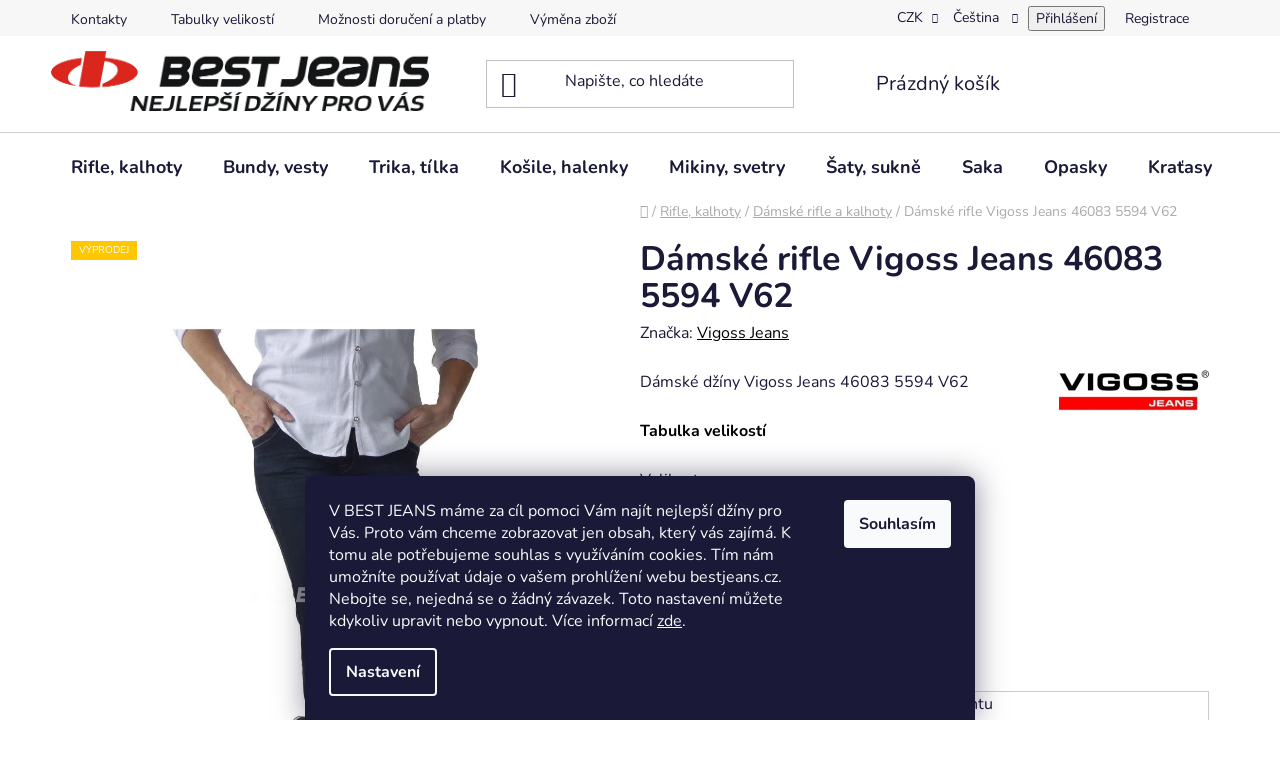

--- FILE ---
content_type: text/html; charset=utf-8
request_url: https://www.bestjeans.cz/damske-rifle-vigoss-jeans-46083-5594-v62/?parameterValueId=34
body_size: 31248
content:
<!doctype html><html lang="cs" dir="ltr" class="header-background-light external-fonts-loaded"><head><meta charset="utf-8" /><meta name="viewport" content="width=device-width,initial-scale=1" /><title>BEST JEANS - Dámské rifle Vigoss Jeans 46083 5594 V62</title><link rel="preconnect" href="https://cdn.myshoptet.com" /><link rel="dns-prefetch" href="https://cdn.myshoptet.com" /><link rel="preload" href="https://cdn.myshoptet.com/prj/dist/master/cms/libs/jquery/jquery-1.11.3.min.js" as="script" /><link href="https://cdn.myshoptet.com/prj/dist/master/cms/templates/frontend_templates/shared/css/font-face/nunito.css" rel="stylesheet"><link href="https://cdn.myshoptet.com/prj/dist/master/shop/dist/font-shoptet-13.css.3c47e30adfa2e9e2683b.css" rel="stylesheet"><script>
dataLayer = [];
dataLayer.push({'shoptet' : {
    "pageId": 748,
    "pageType": "productDetail",
    "currency": "CZK",
    "currencyInfo": {
        "decimalSeparator": ",",
        "exchangeRate": 1,
        "priceDecimalPlaces": 2,
        "symbol": "K\u010d",
        "symbolLeft": 0,
        "thousandSeparator": " "
    },
    "language": "cs",
    "projectId": 483356,
    "product": {
        "id": 157,
        "guid": "0958dca6-60e0-11ec-902d-ecf4bbd5fcf0",
        "hasVariants": true,
        "codes": [
            {
                "code": "157\/W28"
            },
            {
                "code": "157\/W31"
            },
            {
                "code": "157\/W32"
            },
            {
                "code": "157\/W34"
            },
            {
                "code": "157\/W35"
            },
            {
                "code": "157\/W36"
            },
            {
                "code": "157\/W37"
            }
        ],
        "name": "D\u00e1msk\u00e9 rifle Vigoss Jeans 46083 5594 V62",
        "appendix": "",
        "weight": 0,
        "manufacturer": "Vigoss Jeans",
        "manufacturerGuid": "1EF53345276066F4B89ADA0BA3DED3EE",
        "currentCategory": "Rifle, kalhoty | D\u00e1msk\u00e9 rifle a kalhoty",
        "currentCategoryGuid": "03eb3e6c-5520-11ec-9c66-246e96436e9c",
        "defaultCategory": "Rifle, kalhoty | D\u00e1msk\u00e9 rifle a kalhoty",
        "defaultCategoryGuid": "03eb3e6c-5520-11ec-9c66-246e96436e9c",
        "currency": "CZK",
        "priceWithVat": 699
    },
    "stocks": [
        {
            "id": "ext",
            "title": "Sklad",
            "isDeliveryPoint": 0,
            "visibleOnEshop": 1
        }
    ],
    "cartInfo": {
        "id": null,
        "freeShipping": false,
        "freeShippingFrom": 0,
        "leftToFreeGift": {
            "formattedPrice": "0 K\u010d",
            "priceLeft": 0
        },
        "freeGift": false,
        "leftToFreeShipping": {
            "priceLeft": 0,
            "dependOnRegion": 0,
            "formattedPrice": "0 K\u010d"
        },
        "discountCoupon": [],
        "getNoBillingShippingPrice": {
            "withoutVat": 0,
            "vat": 0,
            "withVat": 0
        },
        "cartItems": [],
        "taxMode": "ORDINARY"
    },
    "cart": [],
    "customer": {
        "priceRatio": 1,
        "priceListId": 1,
        "groupId": null,
        "registered": false,
        "mainAccount": false
    }
}});
dataLayer.push({'cookie_consent' : {
    "marketing": "denied",
    "analytics": "denied"
}});
document.addEventListener('DOMContentLoaded', function() {
    shoptet.consent.onAccept(function(agreements) {
        if (agreements.length == 0) {
            return;
        }
        dataLayer.push({
            'cookie_consent' : {
                'marketing' : (agreements.includes(shoptet.config.cookiesConsentOptPersonalisation)
                    ? 'granted' : 'denied'),
                'analytics': (agreements.includes(shoptet.config.cookiesConsentOptAnalytics)
                    ? 'granted' : 'denied')
            },
            'event': 'cookie_consent'
        });
    });
});
</script>
<meta property="og:type" content="website"><meta property="og:site_name" content="bestjeans.cz"><meta property="og:url" content="https://www.bestjeans.cz/damske-rifle-vigoss-jeans-46083-5594-v62/?parameterValueId=34"><meta property="og:title" content="BEST JEANS - Dámské rifle Vigoss Jeans 46083 5594 V62"><meta name="author" content="BEST JEANS"><meta name="web_author" content="Shoptet.cz"><meta name="dcterms.rightsHolder" content="www.bestjeans.cz"><meta name="robots" content="index,follow"><meta property="og:image" content="https://cdn.myshoptet.com/usr/www.bestjeans.cz/user/shop/big/157_46083-5594-v62--1.jpg?667f0c5b"><meta property="og:description" content="Dámské džíny Vigoss Jeans 46083 5594 V62 Blue Black"><meta name="description" content="Dámské džíny Vigoss Jeans 46083 5594 V62 Blue Black"><meta property="product:price:amount" content="699"><meta property="product:price:currency" content="CZK"><style>:root {--color-primary: #000000;--color-primary-h: 0;--color-primary-s: 0%;--color-primary-l: 0%;--color-primary-hover: #ff0000;--color-primary-hover-h: 0;--color-primary-hover-s: 100%;--color-primary-hover-l: 50%;--color-secondary: #C0C0C0;--color-secondary-h: 0;--color-secondary-s: 0%;--color-secondary-l: 75%;--color-secondary-hover: #32CD32;--color-secondary-hover-h: 120;--color-secondary-hover-s: 61%;--color-secondary-hover-l: 50%;--color-tertiary: #000000;--color-tertiary-h: 0;--color-tertiary-s: 0%;--color-tertiary-l: 0%;--color-tertiary-hover: #ffffff;--color-tertiary-hover-h: 0;--color-tertiary-hover-s: 0%;--color-tertiary-hover-l: 100%;--color-header-background: #ffffff;--template-font: "Nunito";--template-headings-font: "Nunito";--header-background-url: url("[data-uri]");--cookies-notice-background: #1A1937;--cookies-notice-color: #F8FAFB;--cookies-notice-button-hover: #f5f5f5;--cookies-notice-link-hover: #27263f;--templates-update-management-preview-mode-content: "Náhled aktualizací šablony je aktivní pro váš prohlížeč."}</style>
    
    <link href="https://cdn.myshoptet.com/prj/dist/master/shop/dist/main-13.less.fdb02770e668ba5a70b5.css" rel="stylesheet" />
            <link href="https://cdn.myshoptet.com/prj/dist/master/shop/dist/mobile-header-v1-13.less.629f2f48911e67d0188c.css" rel="stylesheet" />
    
    <script>var shoptet = shoptet || {};</script>
    <script src="https://cdn.myshoptet.com/prj/dist/master/shop/dist/main-3g-header.js.27c4444ba5dd6be3416d.js"></script>
<!-- User include --><!-- api 473(125) html code header -->

                <style>
                    #order-billing-methods .radio-wrapper[data-guid="b85db01a-9b1f-11ed-adb3-246e96436e9c"]:not(.cggooglepay), #order-billing-methods .radio-wrapper[data-guid="ab6c45dc-6bb6-11ec-9c66-246e96436e9c"]:not(.cgapplepay) {
                        display: none;
                    }
                </style>
                <script type="text/javascript">
                    document.addEventListener('DOMContentLoaded', function() {
                        if (getShoptetDataLayer('pageType') === 'billingAndShipping') {
                            
                try {
                    if (window.ApplePaySession && window.ApplePaySession.canMakePayments()) {
                        document.querySelector('#order-billing-methods .radio-wrapper[data-guid="ab6c45dc-6bb6-11ec-9c66-246e96436e9c"]').classList.add('cgapplepay');
                    }
                } catch (err) {} 
            
                            
                const cgBaseCardPaymentMethod = {
                        type: 'CARD',
                        parameters: {
                            allowedAuthMethods: ["PAN_ONLY", "CRYPTOGRAM_3DS"],
                            allowedCardNetworks: [/*"AMEX", "DISCOVER", "INTERAC", "JCB",*/ "MASTERCARD", "VISA"]
                        }
                };
                
                function cgLoadScript(src, callback)
                {
                    var s,
                        r,
                        t;
                    r = false;
                    s = document.createElement('script');
                    s.type = 'text/javascript';
                    s.src = src;
                    s.onload = s.onreadystatechange = function() {
                        if ( !r && (!this.readyState || this.readyState == 'complete') )
                        {
                            r = true;
                            callback();
                        }
                    };
                    t = document.getElementsByTagName('script')[0];
                    t.parentNode.insertBefore(s, t);
                } 
                
                function cgGetGoogleIsReadyToPayRequest() {
                    return Object.assign(
                        {},
                        {
                            apiVersion: 2,
                            apiVersionMinor: 0
                        },
                        {
                            allowedPaymentMethods: [cgBaseCardPaymentMethod]
                        }
                    );
                }

                function onCgGooglePayLoaded() {
                    let paymentsClient = new google.payments.api.PaymentsClient({environment: 'PRODUCTION'});
                    paymentsClient.isReadyToPay(cgGetGoogleIsReadyToPayRequest()).then(function(response) {
                        if (response.result) {
                            document.querySelector('#order-billing-methods .radio-wrapper[data-guid="b85db01a-9b1f-11ed-adb3-246e96436e9c"]').classList.add('cggooglepay');	 	 	 	 	 
                        }
                    })
                    .catch(function(err) {});
                }
                
                cgLoadScript('https://pay.google.com/gp/p/js/pay.js', onCgGooglePayLoaded);
            
                        }
                    });
                </script> 
                
<!-- /User include --><link rel="shortcut icon" href="/favicon.ico" type="image/x-icon" /><link rel="canonical" href="https://www.bestjeans.cz/damske-rifle-vigoss-jeans-46083-5594-v62/" /><link rel="alternate" hreflang="cs" href="https://www.bestjeans.cz/damske-rifle-vigoss-jeans-46083-5594-v62/" /><link rel="alternate" hreflang="sk" href="https://www.bestjeans.cz/sk/damske-rifle-vigoss-jeans-46083-5594-v62/" /><link rel="alternate" hreflang="x-default" href="https://www.bestjeans.cz/damske-rifle-vigoss-jeans-46083-5594-v62/" />    <script>
        var _hwq = _hwq || [];
        _hwq.push(['setKey', '3219C0C15FC10A8FC2A8EDC1976598E8']);
        _hwq.push(['setTopPos', '200']);
        _hwq.push(['showWidget', '22']);
        (function() {
            var ho = document.createElement('script');
            ho.src = 'https://cz.im9.cz/direct/i/gjs.php?n=wdgt&sak=3219C0C15FC10A8FC2A8EDC1976598E8';
            var s = document.getElementsByTagName('script')[0]; s.parentNode.insertBefore(ho, s);
        })();
    </script>
    <!-- Global site tag (gtag.js) - Google Analytics -->
    <script async src="https://www.googletagmanager.com/gtag/js?id=G-ERP8FLCSV2"></script>
    <script>
        
        window.dataLayer = window.dataLayer || [];
        function gtag(){dataLayer.push(arguments);}
        

                    console.debug('default consent data');

            gtag('consent', 'default', {"ad_storage":"denied","analytics_storage":"denied","ad_user_data":"denied","ad_personalization":"denied","wait_for_update":500});
            dataLayer.push({
                'event': 'default_consent'
            });
        
        gtag('js', new Date());

                gtag('config', 'UA-116349603-1', { 'groups': "UA" });
        
                gtag('config', 'G-ERP8FLCSV2', {"groups":"GA4","send_page_view":false,"content_group":"productDetail","currency":"CZK","page_language":"cs"});
        
                gtag('config', 'AW-11486992147', {"allow_enhanced_conversions":true});
        
        
        
        
        
                    gtag('event', 'page_view', {"send_to":"GA4","page_language":"cs","content_group":"productDetail","currency":"CZK"});
        
                gtag('set', 'currency', 'CZK');

        gtag('event', 'view_item', {
            "send_to": "UA",
            "items": [
                {
                    "id": "157\/W28",
                    "name": "D\u00e1msk\u00e9 rifle Vigoss Jeans 46083 5594 V62",
                    "category": "Rifle, kalhoty \/ D\u00e1msk\u00e9 rifle a kalhoty",
                                        "brand": "Vigoss Jeans",
                                                            "variant": "Velikost: W28, D\u00e9lka: L32",
                                        "price": 577.69
                }
            ]
        });
        
        
        
        
        
                    gtag('event', 'view_item', {"send_to":"GA4","page_language":"cs","content_group":"productDetail","value":577.69000000000005,"currency":"CZK","items":[{"item_id":"157\/W31","item_name":"D\u00e1msk\u00e9 rifle Vigoss Jeans 46083 5594 V62","item_brand":"Vigoss Jeans","item_category":"Rifle, kalhoty","item_category2":"D\u00e1msk\u00e9 rifle a kalhoty","item_variant":"157\/W31~Velikost: W31, D\u00e9lka: L32","price":577.69000000000005,"quantity":1,"index":0}]});
        
        
        
        
        
        
        
        document.addEventListener('DOMContentLoaded', function() {
            if (typeof shoptet.tracking !== 'undefined') {
                for (var id in shoptet.tracking.bannersList) {
                    gtag('event', 'view_promotion', {
                        "send_to": "UA",
                        "promotions": [
                            {
                                "id": shoptet.tracking.bannersList[id].id,
                                "name": shoptet.tracking.bannersList[id].name,
                                "position": shoptet.tracking.bannersList[id].position
                            }
                        ]
                    });
                }
            }

            shoptet.consent.onAccept(function(agreements) {
                if (agreements.length !== 0) {
                    console.debug('gtag consent accept');
                    var gtagConsentPayload =  {
                        'ad_storage': agreements.includes(shoptet.config.cookiesConsentOptPersonalisation)
                            ? 'granted' : 'denied',
                        'analytics_storage': agreements.includes(shoptet.config.cookiesConsentOptAnalytics)
                            ? 'granted' : 'denied',
                                                                                                'ad_user_data': agreements.includes(shoptet.config.cookiesConsentOptPersonalisation)
                            ? 'granted' : 'denied',
                        'ad_personalization': agreements.includes(shoptet.config.cookiesConsentOptPersonalisation)
                            ? 'granted' : 'denied',
                        };
                    console.debug('update consent data', gtagConsentPayload);
                    gtag('consent', 'update', gtagConsentPayload);
                    dataLayer.push(
                        { 'event': 'update_consent' }
                    );
                }
            });
        });
    </script>
<script>
    (function(t, r, a, c, k, i, n, g) { t['ROIDataObject'] = k;
    t[k]=t[k]||function(){ (t[k].q=t[k].q||[]).push(arguments) },t[k].c=i;n=r.createElement(a),
    g=r.getElementsByTagName(a)[0];n.async=1;n.src=c;g.parentNode.insertBefore(n,g)
    })(window, document, 'script', '//www.heureka.cz/ocm/sdk.js?source=shoptet&version=2&page=product_detail', 'heureka', 'cz');

    heureka('set_user_consent', 0);
</script>
</head><body class="desktop id-748 in-damske-rifle-kalhoty template-13 type-product type-detail one-column-body columns-3 smart-labels-active ums_forms_redesign--off ums_a11y_category_page--on ums_discussion_rating_forms--off ums_flags_display_unification--on ums_a11y_login--on mobile-header-version-1"><noscript>
    <style>
        #header {
            padding-top: 0;
            position: relative !important;
            top: 0;
        }
        .header-navigation {
            position: relative !important;
        }
        .overall-wrapper {
            margin: 0 !important;
        }
        body:not(.ready) {
            visibility: visible !important;
        }
    </style>
    <div class="no-javascript">
        <div class="no-javascript__title">Musíte změnit nastavení vašeho prohlížeče</div>
        <div class="no-javascript__text">Podívejte se na: <a href="https://www.google.com/support/bin/answer.py?answer=23852">Jak povolit JavaScript ve vašem prohlížeči</a>.</div>
        <div class="no-javascript__text">Pokud používáte software na blokování reklam, může být nutné povolit JavaScript z této stránky.</div>
        <div class="no-javascript__text">Děkujeme.</div>
    </div>
</noscript>

        <div id="fb-root"></div>
        <script>
            window.fbAsyncInit = function() {
                FB.init({
                    autoLogAppEvents : true,
                    xfbml            : true,
                    version          : 'v24.0'
                });
            };
        </script>
        <script async defer crossorigin="anonymous" src="https://connect.facebook.net/cs_CZ/sdk.js#xfbml=1&version=v24.0"></script>    <div class="siteCookies siteCookies--bottom siteCookies--dark js-siteCookies" role="dialog" data-testid="cookiesPopup" data-nosnippet>
        <div class="siteCookies__form">
            <div class="siteCookies__content">
                <div class="siteCookies__text">
                    <style type="text/css"><!--
td {border: 1px solid #cccccc;}br {mso-data-placement:same-cell;}
--></style>
<span data-sheets-root="1" data-sheets-value="{&quot;1&quot;:2,&quot;2&quot;:&quot;V BEST JEANS máme za cíl pomoci Vám najít nejlepší džíny pro Vás. Proto vám chceme zobrazovat jen obsah, který vás zajímá. K tomu ale potřebujeme souhlas s využíváním cookies. Tím nám umožníte používat údaje o vašem prohlížení webu bestjeans.cz. Nebojte se, nejedná se o žádný závazek. Toto nastavení můžete kdykoliv upravit nebo vypnout.&quot;}" data-sheets-userformat="{&quot;2&quot;:14851,&quot;3&quot;:{&quot;1&quot;:0},&quot;4&quot;:{&quot;1&quot;:2,&quot;2&quot;:16777215},&quot;12&quot;:0,&quot;14&quot;:{&quot;1&quot;:2,&quot;2&quot;:1315860},&quot;15&quot;:&quot;Arial&quot;,&quot;16&quot;:11}">V BEST JEANS máme za cíl pomoci Vám najít nejlepší džíny pro Vás. Proto vám chceme zobrazovat jen obsah, který vás zajímá. K tomu ale potřebujeme souhlas s využíváním cookies. Tím nám umožníte používat údaje o vašem prohlížení webu bestjeans.cz. Nebojte se, nejedná se o žádný závazek. Toto nastavení můžete kdykoliv upravit nebo vypnout.</span> Více informací <a href="/podminky-ochrany-osobnich-udaju/" target="_blank" rel="noopener noreferrer">zde</a>.
                </div>
                <p class="siteCookies__links">
                    <button class="siteCookies__link js-cookies-settings" aria-label="Nastavení cookies" data-testid="cookiesSettings">Nastavení</button>
                </p>
            </div>
            <div class="siteCookies__buttonWrap">
                                <button class="siteCookies__button js-cookiesConsentSubmit" value="all" aria-label="Přijmout cookies" data-testid="buttonCookiesAccept">Souhlasím</button>
            </div>
        </div>
        <script>
            document.addEventListener("DOMContentLoaded", () => {
                const siteCookies = document.querySelector('.js-siteCookies');
                document.addEventListener("scroll", shoptet.common.throttle(() => {
                    const st = document.documentElement.scrollTop;
                    if (st > 1) {
                        siteCookies.classList.add('siteCookies--scrolled');
                    } else {
                        siteCookies.classList.remove('siteCookies--scrolled');
                    }
                }, 100));
            });
        </script>
    </div>
<a href="#content" class="skip-link sr-only">Přejít na obsah</a><div class="overall-wrapper"><div class="user-action"><div class="container">
    <div class="user-action-in">
                    <div id="login" class="user-action-login popup-widget login-widget" role="dialog" aria-labelledby="loginHeading">
        <div class="popup-widget-inner">
                            <h2 id="loginHeading">Přihlášení k vašemu účtu</h2><div id="customerLogin"><form action="/action/Customer/Login/" method="post" id="formLoginIncluded" class="csrf-enabled formLogin" data-testid="formLogin"><input type="hidden" name="referer" value="" /><div class="form-group"><div class="input-wrapper email js-validated-element-wrapper no-label"><input type="email" name="email" class="form-control" autofocus placeholder="E-mailová adresa (např. jan@novak.cz)" data-testid="inputEmail" autocomplete="email" required /></div></div><div class="form-group"><div class="input-wrapper password js-validated-element-wrapper no-label"><input type="password" name="password" class="form-control" placeholder="Heslo" data-testid="inputPassword" autocomplete="current-password" required /><span class="no-display">Nemůžete vyplnit toto pole</span><input type="text" name="surname" value="" class="no-display" /></div></div><div class="form-group"><div class="login-wrapper"><button type="submit" class="btn btn-secondary btn-text btn-login" data-testid="buttonSubmit">Přihlásit se</button><div class="password-helper"><a href="/registrace/" data-testid="signup" rel="nofollow">Nová registrace</a><a href="/klient/zapomenute-heslo/" rel="nofollow">Zapomenuté heslo</a></div></div></div></form>
</div>                    </div>
    </div>

                <div id="cart-widget" class="user-action-cart popup-widget cart-widget loader-wrapper" data-testid="popupCartWidget" role="dialog" aria-hidden="true">
            <div class="popup-widget-inner cart-widget-inner place-cart-here">
                <div class="loader-overlay">
                    <div class="loader"></div>
                </div>
            </div>
        </div>
    </div>
</div>
</div><div class="top-navigation-bar" data-testid="topNavigationBar">

    <div class="container">

                            <div class="top-navigation-menu">
                <ul class="top-navigation-bar-menu">
                                            <li class="top-navigation-menu-item-29">
                            <a href="/kontakty/" title="Kontakty">Kontakty</a>
                        </li>
                                            <li class="top-navigation-menu-item-823">
                            <a href="/tabulky-velikosti/" title="Tabulky velikostí">Tabulky velikostí</a>
                        </li>
                                            <li class="top-navigation-menu-item-790">
                            <a href="/moznosti-doruceni/" title="Možnosti doručení a platby">Možnosti doručení a platby</a>
                        </li>
                                            <li class="top-navigation-menu-item-787">
                            <a href="/vymena-zbozi/" title="Výměna zboží">Výměna zboží</a>
                        </li>
                                            <li class="top-navigation-menu-item-793">
                            <a href="/vraceni-zbozi/" title="Vrácení zboží">Vrácení zboží</a>
                        </li>
                                            <li class="top-navigation-menu-item-796">
                            <a href="/reklamace/" title="Reklamace">Reklamace</a>
                        </li>
                                            <li class="top-navigation-menu-item-784">
                            <a href="/poukazy-info/" title="Dárkové poukazy">Dárkové poukazy</a>
                        </li>
                                            <li class="top-navigation-menu-item-781">
                            <a href="/dostupnost/" title="Dostupnost">Dostupnost</a>
                        </li>
                                            <li class="top-navigation-menu-item-39">
                            <a href="/obchodni-podminky/" title="Obchodní podmínky">Obchodní podmínky</a>
                        </li>
                                            <li class="top-navigation-menu-item-691">
                            <a href="/podminky-ochrany-osobnich-udaju/" title="Podmínky ochrany osobních údajů ">Podmínky ochrany osobních údajů </a>
                        </li>
                                    </ul>
                <div class="top-navigation-menu-trigger">Více</div>
                <ul class="top-navigation-bar-menu-helper"></ul>
            </div>
        
        <div class="top-navigation-tools">
                <div class="languagesMenu">
        <button id="topNavigationDropdown" class="languagesMenu__flags" type="button" data-toggle="dropdown" aria-haspopup="true" aria-expanded="false">
            <svg aria-hidden="true" style="position: absolute; width: 0; height: 0; overflow: hidden;" version="1.1" xmlns="http://www.w3.org/2000/svg" xmlns:xlink="http://www.w3.org/1999/xlink"><defs><symbol id="shp-flag-CZ" viewBox="0 0 32 32"><title>CZ</title><path fill="#0052b4" style="fill: var(--color20, #0052b4)" d="M0 5.334h32v21.333h-32v-21.333z"></path><path fill="#d80027" style="fill: var(--color19, #d80027)" d="M32 16v10.666h-32l13.449-10.666z"></path><path fill="#f0f0f0" style="fill: var(--color21, #f0f0f0)" d="M32 5.334v10.666h-18.551l-13.449-10.666z"></path></symbol><symbol id="shp-flag-SK" viewBox="0 0 32 32"><title>SK</title><path fill="#f0f0f0" style="fill: var(--color21, #f0f0f0)" d="M0 5.334h32v21.333h-32v-21.333z"></path><path fill="#0052b4" style="fill: var(--color20, #0052b4)" d="M0 12.29h32v7.42h-32v-7.42z"></path><path fill="#d80027" style="fill: var(--color19, #d80027)" d="M0 19.71h32v6.957h-32v-6.956z"></path><path fill="#f0f0f0" style="fill: var(--color21, #f0f0f0)" d="M8.092 11.362v5.321c0 3.027 3.954 3.954 3.954 3.954s3.954-0.927 3.954-3.954v-5.321h-7.908z"></path><path fill="#d80027" style="fill: var(--color19, #d80027)" d="M9.133 11.518v5.121c0 0.342 0.076 0.665 0.226 0.968 1.493 0 3.725 0 5.373 0 0.15-0.303 0.226-0.626 0.226-0.968v-5.121h-5.826z"></path><path fill="#f0f0f0" style="fill: var(--color21, #f0f0f0)" d="M13.831 15.089h-1.339v-0.893h0.893v-0.893h-0.893v-0.893h-0.893v0.893h-0.893v0.893h0.893v0.893h-1.339v0.893h1.339v0.893h0.893v-0.893h1.339z"></path><path fill="#0052b4" style="fill: var(--color20, #0052b4)" d="M10.577 18.854c0.575 0.361 1.166 0.571 1.469 0.665 0.303-0.093 0.894-0.303 1.469-0.665 0.58-0.365 0.987-0.782 1.218-1.246-0.255-0.18-0.565-0.286-0.901-0.286-0.122 0-0.241 0.015-0.355 0.041-0.242-0.55-0.791-0.934-1.43-0.934s-1.188 0.384-1.43 0.934c-0.114-0.027-0.233-0.041-0.355-0.041-0.336 0-0.646 0.106-0.901 0.286 0.231 0.465 0.637 0.882 1.217 1.246z"></path></symbol></defs></svg>
            <svg class="shp-flag shp-flag-CZ">
                <use xlink:href="#shp-flag-CZ"></use>
            </svg>
            <span class="caret"></span>
        </button>
        <div class="languagesMenu__content" aria-labelledby="topNavigationDropdown">
                            <div class="languagesMenu__box toggle-window js-languagesMenu__box" data-hover="true" data-target="currency">
                    <div class="languagesMenu__header languagesMenu__header--name">Měna</div>
                    <div class="languagesMenu__header languagesMenu__header--actual" data-toggle="dropdown">CZK<span class="caret"></span></div>
                    <ul class="languagesMenu__list languagesMenu__list--currency">
                                                    <li class="languagesMenu__list__item">
                                <a href="/action/Currency/changeCurrency/?currencyCode=CZK" rel="nofollow" class="languagesMenu__list__link languagesMenu__list__link--currency">CZK</a>
                            </li>
                                                    <li class="languagesMenu__list__item">
                                <a href="/action/Currency/changeCurrency/?currencyCode=EUR" rel="nofollow" class="languagesMenu__list__link languagesMenu__list__link--currency">EUR</a>
                            </li>
                                            </ul>
                </div>
                                        <div class="languagesMenu__box toggle-window js-languagesMenu__box" data-hover="true" data-target="language">
                    <div class="languagesMenu__header languagesMenu__header--name">Jazyk</div>
                    <div class="languagesMenu__header languagesMenu__header--actual" data-toggle="dropdown">
                                                                                    
                                    Čeština
                                
                                                                                                                                <span class="caret"></span>
                    </div>
                    <ul class="languagesMenu__list languagesMenu__list--language">
                                                    <li>
                                <a href="/action/Language/changeLanguage/?language=cs" rel="nofollow" class="languagesMenu__list__link">
                                    <svg class="shp-flag shp-flag-CZ">
                                        <use xlink:href="#shp-flag-CZ"></use>
                                    </svg>
                                    <span class="languagesMenu__list__name languagesMenu__list__name--actual">Čeština</span>
                                </a>
                            </li>
                                                    <li>
                                <a href="/action/Language/changeLanguage/?language=sk" rel="nofollow" class="languagesMenu__list__link">
                                    <svg class="shp-flag shp-flag-SK">
                                        <use xlink:href="#shp-flag-SK"></use>
                                    </svg>
                                    <span class="languagesMenu__list__name">Slovenčina</span>
                                </a>
                            </li>
                                            </ul>
                </div>
                    </div>
    </div>
            <button class="top-nav-button top-nav-button-login toggle-window" type="button" data-target="login" aria-haspopup="dialog" aria-controls="login" aria-expanded="false" data-testid="signin"><span>Přihlášení</span></button>
    <a href="/registrace/" class="top-nav-button top-nav-button-register" data-testid="headerSignup">Registrace</a>
        </div>

    </div>

</div>
<header id="header">
        <div class="header-top">
            <div class="container navigation-wrapper header-top-wrapper">
                <div class="site-name"><a href="/" data-testid="linkWebsiteLogo"><img src="https://cdn.myshoptet.com/usr/www.bestjeans.cz/user/logos/mal___logo_best_slogan_black.png" alt="BEST JEANS" fetchpriority="low" /></a></div>                <div class="search" itemscope itemtype="https://schema.org/WebSite">
                    <meta itemprop="headline" content="Dámské rifle a kalhoty"/><meta itemprop="url" content="https://www.bestjeans.cz"/><meta itemprop="text" content="Dámské džíny Vigoss Jeans 46083 5594 V62 Blue Black"/>                    <form action="/action/ProductSearch/prepareString/" method="post"
    id="formSearchForm" class="search-form compact-form js-search-main"
    itemprop="potentialAction" itemscope itemtype="https://schema.org/SearchAction" data-testid="searchForm">
    <fieldset>
        <meta itemprop="target"
            content="https://www.bestjeans.cz/vyhledavani/?string={string}"/>
        <input type="hidden" name="language" value="cs"/>
        
            
    <span class="search-input-icon" aria-hidden="true"></span>

<input
    type="search"
    name="string"
        class="query-input form-control search-input js-search-input"
    placeholder="Napište, co hledáte"
    autocomplete="off"
    required
    itemprop="query-input"
    aria-label="Vyhledávání"
    data-testid="searchInput"
>
            <button type="submit" class="btn btn-default search-button" data-testid="searchBtn">Hledat</button>
        
    </fieldset>
</form>
                </div>
                <div class="navigation-buttons">
                    <a href="#" class="toggle-window" data-target="search" data-testid="linkSearchIcon"><span class="sr-only">Hledat</span></a>
                        
    <a href="/kosik/" class="btn btn-icon toggle-window cart-count" data-target="cart" data-hover="true" data-redirect="true" data-testid="headerCart" rel="nofollow" aria-haspopup="dialog" aria-expanded="false" aria-controls="cart-widget">
        
                <span class="sr-only">Nákupní košík</span>
        
            <span class="cart-price visible-lg-inline-block" data-testid="headerCartPrice">
                                    Prázdný košík                            </span>
        
    
            </a>
                    <a href="#" class="toggle-window" data-target="navigation" data-testid="hamburgerMenu"></a>
                </div>
            </div>
        </div>
        <div class="header-bottom">
            <div class="container navigation-wrapper header-bottom-wrapper js-navigation-container">
                <nav id="navigation" aria-label="Hlavní menu" data-collapsible="true"><div class="navigation-in menu"><ul class="menu-level-1" role="menubar" data-testid="headerMenuItems"><li class="menu-item-673 ext" role="none"><a href="/rifle-kalhoty/" data-testid="headerMenuItem" role="menuitem" aria-haspopup="true" aria-expanded="false"><b>Rifle, kalhoty</b><span class="submenu-arrow"></span></a><ul class="menu-level-2" aria-label="Rifle, kalhoty" tabindex="-1" role="menu"><li class="menu-item-748 active" role="none"><a href="/damske-rifle-kalhoty/" class="menu-image" data-testid="headerMenuItem" tabindex="-1" aria-hidden="true"><img src="data:image/svg+xml,%3Csvg%20width%3D%22140%22%20height%3D%22100%22%20xmlns%3D%22http%3A%2F%2Fwww.w3.org%2F2000%2Fsvg%22%3E%3C%2Fsvg%3E" alt="" aria-hidden="true" width="140" height="100"  data-src="https://cdn.myshoptet.com/usr/www.bestjeans.cz/user/categories/thumb/marion_straight_l301djjf_(1).jpg" fetchpriority="low" /></a><div><a href="/damske-rifle-kalhoty/" data-testid="headerMenuItem" role="menuitem"><span>Dámské rifle a kalhoty</span></a>
                        </div></li><li class="menu-item-706" role="none"><a href="/panske-rifle-kalhoty/" class="menu-image" data-testid="headerMenuItem" tabindex="-1" aria-hidden="true"><img src="data:image/svg+xml,%3Csvg%20width%3D%22140%22%20height%3D%22100%22%20xmlns%3D%22http%3A%2F%2Fwww.w3.org%2F2000%2Fsvg%22%3E%3C%2Fsvg%3E" alt="" aria-hidden="true" width="140" height="100"  data-src="https://cdn.myshoptet.com/usr/www.bestjeans.cz/user/categories/thumb/texas_w12105096_(1)-1.jpg" fetchpriority="low" /></a><div><a href="/panske-rifle-kalhoty/" data-testid="headerMenuItem" role="menuitem"><span>Pánské rifle a kalhoty</span></a>
                        </div></li></ul></li>
<li class="menu-item-712 ext" role="none"><a href="/bundy-vesty/" data-testid="headerMenuItem" role="menuitem" aria-haspopup="true" aria-expanded="false"><b>Bundy, vesty</b><span class="submenu-arrow"></span></a><ul class="menu-level-2" aria-label="Bundy, vesty" tabindex="-1" role="menu"><li class="menu-item-745" role="none"><a href="/damske-bundy-kabaty/" class="menu-image" data-testid="headerMenuItem" tabindex="-1" aria-hidden="true"><img src="data:image/svg+xml,%3Csvg%20width%3D%22140%22%20height%3D%22100%22%20xmlns%3D%22http%3A%2F%2Fwww.w3.org%2F2000%2Fsvg%22%3E%3C%2Fsvg%3E" alt="" aria-hidden="true" width="140" height="100"  data-src="https://cdn.myshoptet.com/usr/www.bestjeans.cz/user/categories/thumb/nabby_navy_(1).jpg" fetchpriority="low" /></a><div><a href="/damske-bundy-kabaty/" data-testid="headerMenuItem" role="menuitem"><span>Dámské bundy a kabáty</span></a>
                        </div></li><li class="menu-item-805" role="none"><a href="/panske-bundy-kabaty/" class="menu-image" data-testid="headerMenuItem" tabindex="-1" aria-hidden="true"><img src="data:image/svg+xml,%3Csvg%20width%3D%22140%22%20height%3D%22100%22%20xmlns%3D%22http%3A%2F%2Fwww.w3.org%2F2000%2Fsvg%22%3E%3C%2Fsvg%3E" alt="" aria-hidden="true" width="140" height="100"  data-src="https://cdn.myshoptet.com/usr/www.bestjeans.cz/user/categories/thumb/zommy_64972_12_(1)-1.jpg" fetchpriority="low" /></a><div><a href="/panske-bundy-kabaty/" data-testid="headerMenuItem" role="menuitem"><span>Pánské bundy a kabáty</span></a>
                        </div></li><li class="menu-item-910" role="none"><a href="/damske-vesty/" class="menu-image" data-testid="headerMenuItem" tabindex="-1" aria-hidden="true"><img src="data:image/svg+xml,%3Csvg%20width%3D%22140%22%20height%3D%22100%22%20xmlns%3D%22http%3A%2F%2Fwww.w3.org%2F2000%2Fsvg%22%3E%3C%2Fsvg%3E" alt="" aria-hidden="true" width="140" height="100"  data-src="https://cdn.myshoptet.com/usr/www.bestjeans.cz/user/categories/thumb/willy_navy_(7)-1.jpg" fetchpriority="low" /></a><div><a href="/damske-vesty/" data-testid="headerMenuItem" role="menuitem"><span>Dámské vesty</span></a>
                        </div></li><li class="menu-item-928" role="none"><a href="/panske-vesty/" class="menu-image" data-testid="headerMenuItem" tabindex="-1" aria-hidden="true"><img src="data:image/svg+xml,%3Csvg%20width%3D%22140%22%20height%3D%22100%22%20xmlns%3D%22http%3A%2F%2Fwww.w3.org%2F2000%2Fsvg%22%3E%3C%2Fsvg%3E" alt="" aria-hidden="true" width="140" height="100"  data-src="https://cdn.myshoptet.com/usr/www.bestjeans.cz/user/categories/thumb/wanti21_blue_(1).jpg" fetchpriority="low" /></a><div><a href="/panske-vesty/" data-testid="headerMenuItem" role="menuitem"><span>Pánské vesty</span></a>
                        </div></li></ul></li>
<li class="menu-item-727 ext" role="none"><a href="/trika-tilka/" data-testid="headerMenuItem" role="menuitem" aria-haspopup="true" aria-expanded="false"><b>Trika, tílka</b><span class="submenu-arrow"></span></a><ul class="menu-level-2" aria-label="Trika, tílka" tabindex="-1" role="menu"><li class="menu-item-754" role="none"><a href="/damska-trika-tilka/" class="menu-image" data-testid="headerMenuItem" tabindex="-1" aria-hidden="true"><img src="data:image/svg+xml,%3Csvg%20width%3D%22140%22%20height%3D%22100%22%20xmlns%3D%22http%3A%2F%2Fwww.w3.org%2F2000%2Fsvg%22%3E%3C%2Fsvg%3E" alt="" aria-hidden="true" width="140" height="100"  data-src="https://cdn.myshoptet.com/usr/www.bestjeans.cz/user/categories/thumb/lee_logo_tee_l42uer12_(1).jpg" fetchpriority="low" /></a><div><a href="/damska-trika-tilka/" data-testid="headerMenuItem" role="menuitem"><span>Dámská trika a tílka</span></a>
                        </div></li><li class="menu-item-808" role="none"><a href="/panska-trika-tilka/" class="menu-image" data-testid="headerMenuItem" tabindex="-1" aria-hidden="true"><img src="data:image/svg+xml,%3Csvg%20width%3D%22140%22%20height%3D%22100%22%20xmlns%3D%22http%3A%2F%2Fwww.w3.org%2F2000%2Fsvg%22%3E%3C%2Fsvg%3E" alt="" aria-hidden="true" width="140" height="100"  data-src="https://cdn.myshoptet.com/usr/www.bestjeans.cz/user/categories/thumb/frame_logo_tee_w70jd3989_(1)-1.jpg" fetchpriority="low" /></a><div><a href="/panska-trika-tilka/" data-testid="headerMenuItem" role="menuitem"><span>Pánská trika a tílka</span></a>
                        </div></li></ul></li>
<li class="menu-item-718 ext" role="none"><a href="/kosile-halenky/" data-testid="headerMenuItem" role="menuitem" aria-haspopup="true" aria-expanded="false"><b>Košile, halenky</b><span class="submenu-arrow"></span></a><ul class="menu-level-2" aria-label="Košile, halenky" tabindex="-1" role="menu"><li class="menu-item-925" role="none"><a href="/damske-kosile-halenky/" class="menu-image" data-testid="headerMenuItem" tabindex="-1" aria-hidden="true"><img src="data:image/svg+xml,%3Csvg%20width%3D%22140%22%20height%3D%22100%22%20xmlns%3D%22http%3A%2F%2Fwww.w3.org%2F2000%2Fsvg%22%3E%3C%2Fsvg%3E" alt="" aria-hidden="true" width="140" height="100"  data-src="https://cdn.myshoptet.com/usr/www.bestjeans.cz/user/categories/thumb/essential_blouse_l45efbmk_(1).jpg" fetchpriority="low" /></a><div><a href="/damske-kosile-halenky/" data-testid="headerMenuItem" role="menuitem"><span>Dámské košile a halenky</span></a>
                        </div></li><li class="menu-item-751" role="none"><a href="/panske-kosile/" class="menu-image" data-testid="headerMenuItem" tabindex="-1" aria-hidden="true"><img src="data:image/svg+xml,%3Csvg%20width%3D%22140%22%20height%3D%22100%22%20xmlns%3D%22http%3A%2F%2Fwww.w3.org%2F2000%2Fsvg%22%3E%3C%2Fsvg%3E" alt="" aria-hidden="true" width="140" height="100"  data-src="https://cdn.myshoptet.com/usr/www.bestjeans.cz/user/categories/thumb/button_down_l880cuqk_(1)-1.jpg" fetchpriority="low" /></a><div><a href="/panske-kosile/" data-testid="headerMenuItem" role="menuitem"><span>Pánské košile</span></a>
                        </div></li></ul></li>
<li class="menu-item-724 ext" role="none"><a href="/mikiny-svetry/" data-testid="headerMenuItem" role="menuitem" aria-haspopup="true" aria-expanded="false"><b>Mikiny, svetry</b><span class="submenu-arrow"></span></a><ul class="menu-level-2" aria-label="Mikiny, svetry" tabindex="-1" role="menu"><li class="menu-item-901" role="none"><a href="/damske-mikiny/" class="menu-image" data-testid="headerMenuItem" tabindex="-1" aria-hidden="true"><img src="data:image/svg+xml,%3Csvg%20width%3D%22140%22%20height%3D%22100%22%20xmlns%3D%22http%3A%2F%2Fwww.w3.org%2F2000%2Fsvg%22%3E%3C%2Fsvg%3E" alt="" aria-hidden="true" width="140" height="100"  data-src="https://cdn.myshoptet.com/usr/www.bestjeans.cz/user/categories/thumb/sindre_mauve_(1).jpg" fetchpriority="low" /></a><div><a href="/damske-mikiny/" data-testid="headerMenuItem" role="menuitem"><span>Dámské mikiny</span></a>
                        </div></li><li class="menu-item-904" role="none"><a href="/panske-mikiny/" class="menu-image" data-testid="headerMenuItem" tabindex="-1" aria-hidden="true"><img src="data:image/svg+xml,%3Csvg%20width%3D%22140%22%20height%3D%22100%22%20xmlns%3D%22http%3A%2F%2Fwww.w3.org%2F2000%2Fsvg%22%3E%3C%2Fsvg%3E" alt="" aria-hidden="true" width="140" height="100"  data-src="https://cdn.myshoptet.com/usr/www.bestjeans.cz/user/categories/thumb/funnel_neck_zip_w663ha114_(1).jpg" fetchpriority="low" /></a><div><a href="/panske-mikiny/" data-testid="headerMenuItem" role="menuitem"><span>Pánské mikiny</span></a>
                        </div></li><li class="menu-item-760" role="none"><a href="/damske-svetry/" class="menu-image" data-testid="headerMenuItem" tabindex="-1" aria-hidden="true"><img src="data:image/svg+xml,%3Csvg%20width%3D%22140%22%20height%3D%22100%22%20xmlns%3D%22http%3A%2F%2Fwww.w3.org%2F2000%2Fsvg%22%3E%3C%2Fsvg%3E" alt="" aria-hidden="true" width="140" height="100"  data-src="https://cdn.myshoptet.com/usr/www.bestjeans.cz/user/categories/thumb/hepna22_navy_(1).jpg" fetchpriority="low" /></a><div><a href="/damske-svetry/" data-testid="headerMenuItem" role="menuitem"><span>Dámské svetry</span></a>
                        </div></li><li class="menu-item-814" role="none"><a href="/panske-svetry/" class="menu-image" data-testid="headerMenuItem" tabindex="-1" aria-hidden="true"><img src="data:image/svg+xml,%3Csvg%20width%3D%22140%22%20height%3D%22100%22%20xmlns%3D%22http%3A%2F%2Fwww.w3.org%2F2000%2Fsvg%22%3E%3C%2Fsvg%3E" alt="" aria-hidden="true" width="140" height="100"  data-src="https://cdn.myshoptet.com/usr/www.bestjeans.cz/user/categories/thumb/hoody_navy_(1).jpg" fetchpriority="low" /></a><div><a href="/panske-svetry/" data-testid="headerMenuItem" role="menuitem"><span>Pánské svetry</span></a>
                        </div></li></ul></li>
<li class="menu-item-898 ext" role="none"><a href="/saty-sukne/" data-testid="headerMenuItem" role="menuitem" aria-haspopup="true" aria-expanded="false"><b>Šaty, sukně</b><span class="submenu-arrow"></span></a><ul class="menu-level-2" aria-label="Šaty, sukně" tabindex="-1" role="menu"><li class="menu-item-895" role="none"><a href="/saty/" class="menu-image" data-testid="headerMenuItem" tabindex="-1" aria-hidden="true"><img src="data:image/svg+xml,%3Csvg%20width%3D%22140%22%20height%3D%22100%22%20xmlns%3D%22http%3A%2F%2Fwww.w3.org%2F2000%2Fsvg%22%3E%3C%2Fsvg%3E" alt="" aria-hidden="true" width="140" height="100"  data-src="https://cdn.myshoptet.com/usr/www.bestjeans.cz/user/categories/thumb/hirshe22_navy_(1)-1.jpg" fetchpriority="low" /></a><div><a href="/saty/" data-testid="headerMenuItem" role="menuitem"><span>Šaty</span></a>
                        </div></li><li class="menu-item-721" role="none"><a href="/sukne/" class="menu-image" data-testid="headerMenuItem" tabindex="-1" aria-hidden="true"><img src="data:image/svg+xml,%3Csvg%20width%3D%22140%22%20height%3D%22100%22%20xmlns%3D%22http%3A%2F%2Fwww.w3.org%2F2000%2Fsvg%22%3E%3C%2Fsvg%3E" alt="" aria-hidden="true" width="140" height="100"  data-src="https://cdn.myshoptet.com/usr/www.bestjeans.cz/user/categories/thumb/martha_a_515-005_(1).jpg" fetchpriority="low" /></a><div><a href="/sukne/" data-testid="headerMenuItem" role="menuitem"><span>Sukně</span></a>
                        </div></li></ul></li>
<li class="menu-item-976 ext" role="none"><a href="/saka/" data-testid="headerMenuItem" role="menuitem" aria-haspopup="true" aria-expanded="false"><b>Saka</b><span class="submenu-arrow"></span></a><ul class="menu-level-2" aria-label="Saka" tabindex="-1" role="menu"><li class="menu-item-979" role="none"><a href="/damska-saka/" class="menu-image" data-testid="headerMenuItem" tabindex="-1" aria-hidden="true"><img src="data:image/svg+xml,%3Csvg%20width%3D%22140%22%20height%3D%22100%22%20xmlns%3D%22http%3A%2F%2Fwww.w3.org%2F2000%2Fsvg%22%3E%3C%2Fsvg%3E" alt="" aria-hidden="true" width="140" height="100"  data-src="https://cdn.myshoptet.com/prj/dist/master/cms/templates/frontend_templates/00/img/folder.svg" fetchpriority="low" /></a><div><a href="/damska-saka/" data-testid="headerMenuItem" role="menuitem"><span>Dámská saka</span></a>
                        </div></li><li class="menu-item-1040" role="none"><a href="/panska-saka/" class="menu-image" data-testid="headerMenuItem" tabindex="-1" aria-hidden="true"><img src="data:image/svg+xml,%3Csvg%20width%3D%22140%22%20height%3D%22100%22%20xmlns%3D%22http%3A%2F%2Fwww.w3.org%2F2000%2Fsvg%22%3E%3C%2Fsvg%3E" alt="" aria-hidden="true" width="140" height="100"  data-src="https://cdn.myshoptet.com/usr/www.bestjeans.cz/user/categories/thumb/jersey_blazer_2007110_485_(1).jpg" fetchpriority="low" /></a><div><a href="/panska-saka/" data-testid="headerMenuItem" role="menuitem"><span>Pánská saka</span></a>
                        </div></li></ul></li>
<li class="menu-item-730 ext" role="none"><a href="/opasky/" data-testid="headerMenuItem" role="menuitem" aria-haspopup="true" aria-expanded="false"><b>Opasky</b><span class="submenu-arrow"></span></a><ul class="menu-level-2" aria-label="Opasky" tabindex="-1" role="menu"><li class="menu-item-757" role="none"><a href="/damske-opasky/" class="menu-image" data-testid="headerMenuItem" tabindex="-1" aria-hidden="true"><img src="data:image/svg+xml,%3Csvg%20width%3D%22140%22%20height%3D%22100%22%20xmlns%3D%22http%3A%2F%2Fwww.w3.org%2F2000%2Fsvg%22%3E%3C%2Fsvg%3E" alt="" aria-hidden="true" width="140" height="100"  data-src="https://cdn.myshoptet.com/usr/www.bestjeans.cz/user/categories/thumb/511_162v460_(1).jpg" fetchpriority="low" /></a><div><a href="/damske-opasky/" data-testid="headerMenuItem" role="menuitem"><span>Dámské opasky</span></a>
                        </div></li><li class="menu-item-811" role="none"><a href="/panske-opasky/" class="menu-image" data-testid="headerMenuItem" tabindex="-1" aria-hidden="true"><img src="data:image/svg+xml,%3Csvg%20width%3D%22140%22%20height%3D%22100%22%20xmlns%3D%22http%3A%2F%2Fwww.w3.org%2F2000%2Fsvg%22%3E%3C%2Fsvg%3E" alt="" aria-hidden="true" width="140" height="100"  data-src="https://cdn.myshoptet.com/usr/www.bestjeans.cz/user/categories/thumb/metal_loop_w0080us01_(1)-1.png" fetchpriority="low" /></a><div><a href="/panske-opasky/" data-testid="headerMenuItem" role="menuitem"><span>Pánské opasky</span></a>
                        </div></li></ul></li>
<li class="menu-item-715 ext" role="none"><a href="/kratasy/" data-testid="headerMenuItem" role="menuitem" aria-haspopup="true" aria-expanded="false"><b>Kraťasy</b><span class="submenu-arrow"></span></a><ul class="menu-level-2" aria-label="Kraťasy" tabindex="-1" role="menu"><li class="menu-item-763" role="none"><a href="/damske-kratasy/" class="menu-image" data-testid="headerMenuItem" tabindex="-1" aria-hidden="true"><img src="data:image/svg+xml,%3Csvg%20width%3D%22140%22%20height%3D%22100%22%20xmlns%3D%22http%3A%2F%2Fwww.w3.org%2F2000%2Fsvg%22%3E%3C%2Fsvg%3E" alt="" aria-hidden="true" width="140" height="100"  data-src="https://cdn.myshoptet.com/usr/www.bestjeans.cz/user/categories/thumb/adele_p_457-015_(1).jpg" fetchpriority="low" /></a><div><a href="/damske-kratasy/" data-testid="headerMenuItem" role="menuitem"><span>Dámské kraťasy</span></a>
                        </div></li><li class="menu-item-817" role="none"><a href="/panske-kratasy/" class="menu-image" data-testid="headerMenuItem" tabindex="-1" aria-hidden="true"><img src="data:image/svg+xml,%3Csvg%20width%3D%22140%22%20height%3D%22100%22%20xmlns%3D%22http%3A%2F%2Fwww.w3.org%2F2000%2Fsvg%22%3E%3C%2Fsvg%3E" alt="" aria-hidden="true" width="140" height="100"  data-src="https://cdn.myshoptet.com/usr/www.bestjeans.cz/user/categories/thumb/leom_a_565-076_(1)-1.jpg" fetchpriority="low" /></a><div><a href="/panske-kratasy/" data-testid="headerMenuItem" role="menuitem"><span>Pánské kraťasy</span></a>
                        </div></li></ul></li>
<li class="menu-item-733 ext" role="none"><a href="/doplnky/" data-testid="headerMenuItem" role="menuitem" aria-haspopup="true" aria-expanded="false"><b>Doplňky</b><span class="submenu-arrow"></span></a><ul class="menu-level-2" aria-label="Doplňky" tabindex="-1" role="menu"><li class="menu-item-736" role="none"><a href="/batohy/" class="menu-image" data-testid="headerMenuItem" tabindex="-1" aria-hidden="true"><img src="data:image/svg+xml,%3Csvg%20width%3D%22140%22%20height%3D%22100%22%20xmlns%3D%22http%3A%2F%2Fwww.w3.org%2F2000%2Fsvg%22%3E%3C%2Fsvg%3E" alt="" aria-hidden="true" width="140" height="100"  data-src="https://cdn.myshoptet.com/usr/www.bestjeans.cz/user/categories/thumb/elmano23_graffity_(1)-1.jpg" fetchpriority="low" /></a><div><a href="/batohy/" data-testid="headerMenuItem" role="menuitem"><span>Batohy</span></a>
                        </div></li><li class="menu-item-957" role="none"><a href="/tasky-kabelky/" class="menu-image" data-testid="headerMenuItem" tabindex="-1" aria-hidden="true"><img src="data:image/svg+xml,%3Csvg%20width%3D%22140%22%20height%3D%22100%22%20xmlns%3D%22http%3A%2F%2Fwww.w3.org%2F2000%2Fsvg%22%3E%3C%2Fsvg%3E" alt="" aria-hidden="true" width="140" height="100"  data-src="https://cdn.myshoptet.com/usr/www.bestjeans.cz/user/categories/thumb/4936.jpg" fetchpriority="low" /></a><div><a href="/tasky-kabelky/" data-testid="headerMenuItem" role="menuitem"><span>Tašky a kabelky</span></a>
                        </div></li><li class="menu-item-1013" role="none"><a href="/penezenky/" class="menu-image" data-testid="headerMenuItem" tabindex="-1" aria-hidden="true"><img src="data:image/svg+xml,%3Csvg%20width%3D%22140%22%20height%3D%22100%22%20xmlns%3D%22http%3A%2F%2Fwww.w3.org%2F2000%2Fsvg%22%3E%3C%2Fsvg%3E" alt="" aria-hidden="true" width="140" height="100"  data-src="https://cdn.myshoptet.com/prj/dist/master/cms/templates/frontend_templates/00/img/folder.svg" fetchpriority="low" /></a><div><a href="/penezenky/" data-testid="headerMenuItem" role="menuitem"><span>Peněženky</span></a>
                        </div></li><li class="menu-item-931" role="none"><a href="/ksiltovky/" class="menu-image" data-testid="headerMenuItem" tabindex="-1" aria-hidden="true"><img src="data:image/svg+xml,%3Csvg%20width%3D%22140%22%20height%3D%22100%22%20xmlns%3D%22http%3A%2F%2Fwww.w3.org%2F2000%2Fsvg%22%3E%3C%2Fsvg%3E" alt="" aria-hidden="true" width="140" height="100"  data-src="https://cdn.myshoptet.com/usr/www.bestjeans.cz/user/categories/thumb/5456-3.jpg" fetchpriority="low" /></a><div><a href="/ksiltovky/" data-testid="headerMenuItem" role="menuitem"><span>Kšiltovky</span></a>
                        </div></li><li class="menu-item-948" role="none"><a href="/cepice/" class="menu-image" data-testid="headerMenuItem" tabindex="-1" aria-hidden="true"><img src="data:image/svg+xml,%3Csvg%20width%3D%22140%22%20height%3D%22100%22%20xmlns%3D%22http%3A%2F%2Fwww.w3.org%2F2000%2Fsvg%22%3E%3C%2Fsvg%3E" alt="" aria-hidden="true" width="140" height="100"  data-src="https://cdn.myshoptet.com/usr/www.bestjeans.cz/user/categories/thumb/3660.jpg" fetchpriority="low" /></a><div><a href="/cepice/" data-testid="headerMenuItem" role="menuitem"><span>Čepice</span></a>
                        </div></li><li class="menu-item-951" role="none"><a href="/saly/" class="menu-image" data-testid="headerMenuItem" tabindex="-1" aria-hidden="true"><img src="data:image/svg+xml,%3Csvg%20width%3D%22140%22%20height%3D%22100%22%20xmlns%3D%22http%3A%2F%2Fwww.w3.org%2F2000%2Fsvg%22%3E%3C%2Fsvg%3E" alt="" aria-hidden="true" width="140" height="100"  data-src="https://cdn.myshoptet.com/usr/www.bestjeans.cz/user/categories/thumb/3681.jpg" fetchpriority="low" /></a><div><a href="/saly/" data-testid="headerMenuItem" role="menuitem"><span>Šály</span></a>
                        </div></li><li class="menu-item-960" role="none"><a href="/rukavice/" class="menu-image" data-testid="headerMenuItem" tabindex="-1" aria-hidden="true"><img src="data:image/svg+xml,%3Csvg%20width%3D%22140%22%20height%3D%22100%22%20xmlns%3D%22http%3A%2F%2Fwww.w3.org%2F2000%2Fsvg%22%3E%3C%2Fsvg%3E" alt="" aria-hidden="true" width="140" height="100"  data-src="https://cdn.myshoptet.com/prj/dist/master/cms/templates/frontend_templates/00/img/folder.svg" fetchpriority="low" /></a><div><a href="/rukavice/" data-testid="headerMenuItem" role="menuitem"><span>Rukavice</span></a>
                        </div></li><li class="menu-item-963" role="none"><a href="/ponozky/" class="menu-image" data-testid="headerMenuItem" tabindex="-1" aria-hidden="true"><img src="data:image/svg+xml,%3Csvg%20width%3D%22140%22%20height%3D%22100%22%20xmlns%3D%22http%3A%2F%2Fwww.w3.org%2F2000%2Fsvg%22%3E%3C%2Fsvg%3E" alt="" aria-hidden="true" width="140" height="100"  data-src="https://cdn.myshoptet.com/usr/www.bestjeans.cz/user/categories/thumb/4113-.jpg" fetchpriority="low" /></a><div><a href="/ponozky/" data-testid="headerMenuItem" role="menuitem"><span>Ponožky</span></a>
                        </div></li><li class="menu-item-982" role="none"><a href="/trenyrky/" class="menu-image" data-testid="headerMenuItem" tabindex="-1" aria-hidden="true"><img src="data:image/svg+xml,%3Csvg%20width%3D%22140%22%20height%3D%22100%22%20xmlns%3D%22http%3A%2F%2Fwww.w3.org%2F2000%2Fsvg%22%3E%3C%2Fsvg%3E" alt="" aria-hidden="true" width="140" height="100"  data-src="https://cdn.myshoptet.com/usr/www.bestjeans.cz/user/categories/thumb/4710-.jpg" fetchpriority="low" /></a><div><a href="/trenyrky/" data-testid="headerMenuItem" role="menuitem"><span>Trenýrky</span></a>
                        </div></li><li class="menu-item-1016" role="none"><a href="/destniky/" class="menu-image" data-testid="headerMenuItem" tabindex="-1" aria-hidden="true"><img src="data:image/svg+xml,%3Csvg%20width%3D%22140%22%20height%3D%22100%22%20xmlns%3D%22http%3A%2F%2Fwww.w3.org%2F2000%2Fsvg%22%3E%3C%2Fsvg%3E" alt="" aria-hidden="true" width="140" height="100"  data-src="https://cdn.myshoptet.com/prj/dist/master/cms/templates/frontend_templates/00/img/folder.svg" fetchpriority="low" /></a><div><a href="/destniky/" data-testid="headerMenuItem" role="menuitem"><span>Deštníky</span></a>
                        </div></li></ul></li>
<li class="menu-item-739 ext" role="none"><a href="/vyprodej/" data-testid="headerMenuItem" role="menuitem" aria-haspopup="true" aria-expanded="false"><b>VÝPRODEJ</b><span class="submenu-arrow"></span></a><ul class="menu-level-2" aria-label="VÝPRODEJ" tabindex="-1" role="menu"><li class="menu-item-769" role="none"><a href="/damske-rifle-vyprodej/" class="menu-image" data-testid="headerMenuItem" tabindex="-1" aria-hidden="true"><img src="data:image/svg+xml,%3Csvg%20width%3D%22140%22%20height%3D%22100%22%20xmlns%3D%22http%3A%2F%2Fwww.w3.org%2F2000%2Fsvg%22%3E%3C%2Fsvg%3E" alt="" aria-hidden="true" width="140" height="100"  data-src="https://cdn.myshoptet.com/usr/www.bestjeans.cz/user/categories/thumb/melly_n_485-018_(1).jpg" fetchpriority="low" /></a><div><a href="/damske-rifle-vyprodej/" data-testid="headerMenuItem" role="menuitem"><span>Dámské rifle</span></a>
                        </div></li><li class="menu-item-844" role="none"><a href="/panske-rifle-vyprodej/" class="menu-image" data-testid="headerMenuItem" tabindex="-1" aria-hidden="true"><img src="data:image/svg+xml,%3Csvg%20width%3D%22140%22%20height%3D%22100%22%20xmlns%3D%22http%3A%2F%2Fwww.w3.org%2F2000%2Fsvg%22%3E%3C%2Fsvg%3E" alt="" aria-hidden="true" width="140" height="100"  data-src="https://cdn.myshoptet.com/usr/www.bestjeans.cz/user/categories/thumb/antonio_e_161-064_(1).jpg" fetchpriority="low" /></a><div><a href="/panske-rifle-vyprodej/" data-testid="headerMenuItem" role="menuitem"><span>Pánské rifle</span></a>
                        </div></li><li class="menu-item-1049" role="none"><a href="/damske-bundy-vyprodej/" class="menu-image" data-testid="headerMenuItem" tabindex="-1" aria-hidden="true"><img src="data:image/svg+xml,%3Csvg%20width%3D%22140%22%20height%3D%22100%22%20xmlns%3D%22http%3A%2F%2Fwww.w3.org%2F2000%2Fsvg%22%3E%3C%2Fsvg%3E" alt="" aria-hidden="true" width="140" height="100"  data-src="https://cdn.myshoptet.com/usr/www.bestjeans.cz/user/categories/thumb/d_bundy.jpg" fetchpriority="low" /></a><div><a href="/damske-bundy-vyprodej/" data-testid="headerMenuItem" role="menuitem"><span>Dámské bundy</span></a>
                        </div></li><li class="menu-item-1052" role="none"><a href="/panske-bundy-vyprodej/" class="menu-image" data-testid="headerMenuItem" tabindex="-1" aria-hidden="true"><img src="data:image/svg+xml,%3Csvg%20width%3D%22140%22%20height%3D%22100%22%20xmlns%3D%22http%3A%2F%2Fwww.w3.org%2F2000%2Fsvg%22%3E%3C%2Fsvg%3E" alt="" aria-hidden="true" width="140" height="100"  data-src="https://cdn.myshoptet.com/usr/www.bestjeans.cz/user/categories/thumb/p_bundy.jpg" fetchpriority="low" /></a><div><a href="/panske-bundy-vyprodej/" data-testid="headerMenuItem" role="menuitem"><span>Pánské bundy</span></a>
                        </div></li><li class="menu-item-1055" role="none"><a href="/damska-trika-vyprodej/" class="menu-image" data-testid="headerMenuItem" tabindex="-1" aria-hidden="true"><img src="data:image/svg+xml,%3Csvg%20width%3D%22140%22%20height%3D%22100%22%20xmlns%3D%22http%3A%2F%2Fwww.w3.org%2F2000%2Fsvg%22%3E%3C%2Fsvg%3E" alt="" aria-hidden="true" width="140" height="100"  data-src="https://cdn.myshoptet.com/usr/www.bestjeans.cz/user/categories/thumb/d_trika.jpg" fetchpriority="low" /></a><div><a href="/damska-trika-vyprodej/" data-testid="headerMenuItem" role="menuitem"><span>Dámská trika</span></a>
                        </div></li><li class="menu-item-1058" role="none"><a href="/panska-trika-vyprodej/" class="menu-image" data-testid="headerMenuItem" tabindex="-1" aria-hidden="true"><img src="data:image/svg+xml,%3Csvg%20width%3D%22140%22%20height%3D%22100%22%20xmlns%3D%22http%3A%2F%2Fwww.w3.org%2F2000%2Fsvg%22%3E%3C%2Fsvg%3E" alt="" aria-hidden="true" width="140" height="100"  data-src="https://cdn.myshoptet.com/usr/www.bestjeans.cz/user/categories/thumb/p_trika.jpg" fetchpriority="low" /></a><div><a href="/panska-trika-vyprodej/" data-testid="headerMenuItem" role="menuitem"><span>Pánská trika</span></a>
                        </div></li><li class="menu-item-1061" role="none"><a href="/damske-mikiny-svetry-vyprodej/" class="menu-image" data-testid="headerMenuItem" tabindex="-1" aria-hidden="true"><img src="data:image/svg+xml,%3Csvg%20width%3D%22140%22%20height%3D%22100%22%20xmlns%3D%22http%3A%2F%2Fwww.w3.org%2F2000%2Fsvg%22%3E%3C%2Fsvg%3E" alt="" aria-hidden="true" width="140" height="100"  data-src="https://cdn.myshoptet.com/usr/www.bestjeans.cz/user/categories/thumb/d_svetry.jpg" fetchpriority="low" /></a><div><a href="/damske-mikiny-svetry-vyprodej/" data-testid="headerMenuItem" role="menuitem"><span>Dámské mikiny a svetry</span></a>
                        </div></li><li class="menu-item-1064" role="none"><a href="/panske-mikiny-svetry-vyprodej/" class="menu-image" data-testid="headerMenuItem" tabindex="-1" aria-hidden="true"><img src="data:image/svg+xml,%3Csvg%20width%3D%22140%22%20height%3D%22100%22%20xmlns%3D%22http%3A%2F%2Fwww.w3.org%2F2000%2Fsvg%22%3E%3C%2Fsvg%3E" alt="" aria-hidden="true" width="140" height="100"  data-src="https://cdn.myshoptet.com/usr/www.bestjeans.cz/user/categories/thumb/p_svetry.jpg" fetchpriority="low" /></a><div><a href="/panske-mikiny-svetry-vyprodej/" data-testid="headerMenuItem" role="menuitem"><span>Pánské mikiny a svetry</span></a>
                        </div></li><li class="menu-item-1067" role="none"><a href="/damske-kratasy-vyprodej/" class="menu-image" data-testid="headerMenuItem" tabindex="-1" aria-hidden="true"><img src="data:image/svg+xml,%3Csvg%20width%3D%22140%22%20height%3D%22100%22%20xmlns%3D%22http%3A%2F%2Fwww.w3.org%2F2000%2Fsvg%22%3E%3C%2Fsvg%3E" alt="" aria-hidden="true" width="140" height="100"  data-src="https://cdn.myshoptet.com/usr/www.bestjeans.cz/user/categories/thumb/d_kra__asy.jpg" fetchpriority="low" /></a><div><a href="/damske-kratasy-vyprodej/" data-testid="headerMenuItem" role="menuitem"><span>Dámské kraťasy</span></a>
                        </div></li><li class="menu-item-1070" role="none"><a href="/panske-kratasy-vyprodej/" class="menu-image" data-testid="headerMenuItem" tabindex="-1" aria-hidden="true"><img src="data:image/svg+xml,%3Csvg%20width%3D%22140%22%20height%3D%22100%22%20xmlns%3D%22http%3A%2F%2Fwww.w3.org%2F2000%2Fsvg%22%3E%3C%2Fsvg%3E" alt="" aria-hidden="true" width="140" height="100"  data-src="https://cdn.myshoptet.com/usr/www.bestjeans.cz/user/categories/thumb/p_kra__asy.jpg" fetchpriority="low" /></a><div><a href="/panske-kratasy-vyprodej/" data-testid="headerMenuItem" role="menuitem"><span>Pánské kraťasy</span></a>
                        </div></li><li class="menu-item-1073" role="none"><a href="/saty-sukne-vyprodej/" class="menu-image" data-testid="headerMenuItem" tabindex="-1" aria-hidden="true"><img src="data:image/svg+xml,%3Csvg%20width%3D%22140%22%20height%3D%22100%22%20xmlns%3D%22http%3A%2F%2Fwww.w3.org%2F2000%2Fsvg%22%3E%3C%2Fsvg%3E" alt="" aria-hidden="true" width="140" height="100"  data-src="https://cdn.myshoptet.com/usr/www.bestjeans.cz/user/categories/thumb/d___aty.jpg" fetchpriority="low" /></a><div><a href="/saty-sukne-vyprodej/" data-testid="headerMenuItem" role="menuitem"><span>Šaty a sukně</span></a>
                        </div></li></ul></li>
<li class="menu-item-742" role="none"><a href="/poukazy/" data-testid="headerMenuItem" role="menuitem" aria-expanded="false"><b>Dárkové poukazy</b></a></li>
<li class="ext" id="nav-manufacturers" role="none"><a href="https://www.bestjeans.cz/znacka/" data-testid="brandsText" role="menuitem"><b>Značky</b><span class="submenu-arrow"></span></a><ul class="menu-level-2" role="menu"><li role="none"><a href="/znacka/best-jeans/" data-testid="brandName" role="menuitem"><span>BEST JEANS</span></a></li><li role="none"><a href="/znacka/cars-jeans/" data-testid="brandName" role="menuitem"><span>Cars Jeans</span></a></li><li role="none"><a href="/znacka/cross-jeans/" data-testid="brandName" role="menuitem"><span>Cross Jeans</span></a></li><li role="none"><a href="/znacka/devergo/" data-testid="brandName" role="menuitem"><span>Devergo</span></a></li><li role="none"><a href="/znacka/heavy-tools/" data-testid="brandName" role="menuitem"><span>Heavy Tools</span></a></li><li role="none"><a href="/znacka/lee/" data-testid="brandName" role="menuitem"><span>Lee</span></a></li><li role="none"><a href="/znacka/pioneer/" data-testid="brandName" role="menuitem"><span>Pioneer</span></a></li><li role="none"><a href="/znacka/redspot/" data-testid="brandName" role="menuitem"><span>RedSpot</span></a></li><li role="none"><a href="/znacka/top-secret/" data-testid="brandName" role="menuitem"><span>Top Secret</span></a></li><li role="none"><a href="/znacka/vigoss-jeans/" data-testid="brandName" role="menuitem"><span>Vigoss Jeans</span></a></li><li role="none"><a href="/znacka/wrangler/" data-testid="brandName" role="menuitem"><span>Wrangler</span></a></li></ul>
</li></ul>
    <ul class="navigationActions" role="menu">
                    <li class="ext" role="none">
                <a href="#">
                                            <span class="navigationActions__flagWrapper">
                            <span>CZK /</span>
                            <svg class="shp-flag shp-flag-CZ navigationActions__flag navigationActions__flag-right">
                                <use xlink:href="#shp-flag-CZ"></use>
                            </svg>
                        </span>
                                        <span class="submenu-arrow"></span>
                </a>
                <ul class="navigationActions__submenu menu-level-2" role="menu">
                    <li role="none">
                                                    <ul role="menu">
                                                                    <li class="navigationActions__submenu__item navigationActions__submenu__item--active" role="none">
                                        <a href="/action/Currency/changeCurrency/?currencyCode=CZK" rel="nofollow" role="menuitem">CZK</a>
                                    </li>
                                                                    <li class="navigationActions__submenu__item" role="none">
                                        <a href="/action/Currency/changeCurrency/?currencyCode=EUR" rel="nofollow" role="menuitem">EUR</a>
                                    </li>
                                                            </ul>
                                                                            <ul role="menu">
                                                                    <li class="navigationActions__submenu__item  navigationActions__submenu__item--active" role="none">
                                        <a href="/action/Language/changeLanguage/?language=cs" class="navigationActions__link--flag" rel="nofollow" role="menuitem">
                                            <span class="navigationActions__flagWrapper">
                                                <svg class="shp-flag shp-flag-CZ navigationActions__flag navigationActions__flag-left">
                                                    <use xlink:href="#shp-flag-CZ"></use>
                                                </svg>
                                                <span>Čeština</span>
                                            </span>
                                        </a>
                                    </li>
                                                                    <li class="navigationActions__submenu__item" role="none">
                                        <a href="/action/Language/changeLanguage/?language=sk" class="navigationActions__link--flag" rel="nofollow" role="menuitem">
                                            <span class="navigationActions__flagWrapper">
                                                <svg class="shp-flag shp-flag-SK navigationActions__flag navigationActions__flag-left">
                                                    <use xlink:href="#shp-flag-SK"></use>
                                                </svg>
                                                <span>Slovenčina</span>
                                            </span>
                                        </a>
                                    </li>
                                                            </ul>
                                            </li>
                </ul>
            </li>
                            <li role="none">
                                    <a href="/login/?backTo=%2Fdamske-rifle-vigoss-jeans-46083-5594-v62%2F%3FparameterValueId%3D34" rel="nofollow" data-testid="signin" role="menuitem"><span>Přihlášení</span></a>
                            </li>
                        </ul>
</div><span class="navigation-close"></span></nav><div class="menu-helper" data-testid="hamburgerMenu"><span>Více</span></div>
            </div>
        </div>
    </header><!-- / header -->


<div id="content-wrapper" class="container content-wrapper">
    
                                <div class="breadcrumbs navigation-home-icon-wrapper" itemscope itemtype="https://schema.org/BreadcrumbList">
                                                                            <span id="navigation-first" data-basetitle="BEST JEANS" itemprop="itemListElement" itemscope itemtype="https://schema.org/ListItem">
                <a href="/" itemprop="item" class="navigation-home-icon"><span class="sr-only" itemprop="name">Domů</span></a>
                <span class="navigation-bullet">/</span>
                <meta itemprop="position" content="1" />
            </span>
                                <span id="navigation-1" itemprop="itemListElement" itemscope itemtype="https://schema.org/ListItem">
                <a href="/rifle-kalhoty/" itemprop="item" data-testid="breadcrumbsSecondLevel"><span itemprop="name">Rifle, kalhoty</span></a>
                <span class="navigation-bullet">/</span>
                <meta itemprop="position" content="2" />
            </span>
                                <span id="navigation-2" itemprop="itemListElement" itemscope itemtype="https://schema.org/ListItem">
                <a href="/damske-rifle-kalhoty/" itemprop="item" data-testid="breadcrumbsSecondLevel"><span itemprop="name">Dámské rifle a kalhoty</span></a>
                <span class="navigation-bullet">/</span>
                <meta itemprop="position" content="3" />
            </span>
                                            <span id="navigation-3" itemprop="itemListElement" itemscope itemtype="https://schema.org/ListItem" data-testid="breadcrumbsLastLevel">
                <meta itemprop="item" content="https://www.bestjeans.cz/damske-rifle-vigoss-jeans-46083-5594-v62/?parameterValueId=34" />
                <meta itemprop="position" content="4" />
                <span itemprop="name" data-title="Dámské rifle Vigoss Jeans 46083 5594 V62">Dámské rifle Vigoss Jeans 46083 5594 V62 <span class="appendix"></span></span>
            </span>
            </div>
            
    <div class="content-wrapper-in">
                <main id="content" class="content wide">
                                                        <script>
            
            var shoptet = shoptet || {};
            shoptet.variantsUnavailable = shoptet.variantsUnavailable || {};
            
            shoptet.variantsUnavailable.availableVariantsResource = ["16-25-19-82","16-28-19-85","16-31-19-85","16-34-19-82","16-34-19-85","16-37-19-85"]
        </script>
                                                                                                                                                                                    
<div class="p-detail" itemscope itemtype="https://schema.org/Product">

    
    <meta itemprop="name" content="Dámské rifle Vigoss Jeans 46083 5594 V62" />
    <meta itemprop="category" content="Úvodní stránka &gt; Rifle, kalhoty &gt; Dámské rifle a kalhoty &gt; Dámské rifle Vigoss Jeans 46083 5594 V62" />
    <meta itemprop="url" content="https://www.bestjeans.cz/damske-rifle-vigoss-jeans-46083-5594-v62/" />
    <meta itemprop="image" content="https://cdn.myshoptet.com/usr/www.bestjeans.cz/user/shop/big/157_46083-5594-v62--1.jpg?667f0c5b" />
            <meta itemprop="description" content="
Dámské džíny Vigoss Jeans 46083 5594 V62 
Tabulka velikostí" />
                <span class="js-hidden" itemprop="manufacturer" itemscope itemtype="https://schema.org/Organization">
            <meta itemprop="name" content="Vigoss Jeans" />
        </span>
        <span class="js-hidden" itemprop="brand" itemscope itemtype="https://schema.org/Brand">
            <meta itemprop="name" content="Vigoss Jeans" />
        </span>
                                                                                                                                            
<div class="p-detail-inner">

    <div class="p-data-wrapper">

        <div class="p-detail-inner-header">
            <h1>
                  Dámské rifle Vigoss Jeans 46083 5594 V62            </h1>
            <div class="ratings-and-brand">
                                                    <div class="brand-wrapper">
                        Značka: <span class="brand-wrapper-manufacturer-name"><a href="/znacka/vigoss-jeans/" title="Podívat se na detail výrobce" data-testid="productCardBrandName">Vigoss Jeans</a></span>
                    </div>
                            </div>
        </div>

                    <div class="p-short-description" data-testid="productCardShortDescr">
                <p><span style="font-size: 12pt;"><img style="float: right;" src='https://cdn.myshoptet.com/usr/www.bestjeans.cz/user/documents/upload/loga mini/VIGOSS_logo_mini.jpg' alt="VIGOSS" width="150" /></span></p>
<p><span style="font-size: 12pt;">Dámské džíny Vigoss Jeans 46083 5594 V62 </span></p>
<p><span style="font-size: 12pt;"><strong><a title="Tabulka velikostí" href="/tabulky-vigoss#ViDBo" target="_blank" rel="noopener noreferrer">Tabulka velikostí</a></strong></span></p>
            </div>
        
        <form action="/action/Cart/addCartItem/" method="post" id="product-detail-form" class="pr-action csrf-enabled" data-testid="formProduct">
            <meta itemprop="productID" content="157" /><meta itemprop="identifier" content="0958dca6-60e0-11ec-902d-ecf4bbd5fcf0" /><span itemprop="offers" itemscope itemtype="https://schema.org/Offer"><meta itemprop="sku" content="157/W28" /><link itemprop="availability" href="https://schema.org/InStock" /><meta itemprop="url" content="https://www.bestjeans.cz/damske-rifle-vigoss-jeans-46083-5594-v62/" /><meta itemprop="price" content="699.00" /><meta itemprop="priceCurrency" content="CZK" /><link itemprop="itemCondition" href="https://schema.org/NewCondition" /></span><span itemprop="offers" itemscope itemtype="https://schema.org/Offer"><meta itemprop="sku" content="157/W34" /><link itemprop="availability" href="https://schema.org/InStock" /><meta itemprop="url" content="https://www.bestjeans.cz/damske-rifle-vigoss-jeans-46083-5594-v62/" /><meta itemprop="price" content="699.00" /><meta itemprop="priceCurrency" content="CZK" /><link itemprop="itemCondition" href="https://schema.org/NewCondition" /></span><span itemprop="offers" itemscope itemtype="https://schema.org/Offer"><meta itemprop="sku" content="157/W35" /><link itemprop="availability" href="https://schema.org/InStock" /><meta itemprop="url" content="https://www.bestjeans.cz/damske-rifle-vigoss-jeans-46083-5594-v62/" /><meta itemprop="price" content="699.00" /><meta itemprop="priceCurrency" content="CZK" /><link itemprop="itemCondition" href="https://schema.org/NewCondition" /></span><span itemprop="offers" itemscope itemtype="https://schema.org/Offer"><meta itemprop="sku" content="157/W31" /><link itemprop="availability" href="https://schema.org/InStock" /><meta itemprop="url" content="https://www.bestjeans.cz/damske-rifle-vigoss-jeans-46083-5594-v62/" /><meta itemprop="price" content="699.00" /><meta itemprop="priceCurrency" content="CZK" /><link itemprop="itemCondition" href="https://schema.org/NewCondition" /></span><span itemprop="offers" itemscope itemtype="https://schema.org/Offer"><meta itemprop="sku" content="157/W36" /><link itemprop="availability" href="https://schema.org/InStock" /><meta itemprop="url" content="https://www.bestjeans.cz/damske-rifle-vigoss-jeans-46083-5594-v62/" /><meta itemprop="price" content="699.00" /><meta itemprop="priceCurrency" content="CZK" /><link itemprop="itemCondition" href="https://schema.org/NewCondition" /></span><span itemprop="offers" itemscope itemtype="https://schema.org/Offer"><meta itemprop="sku" content="157/W37" /><link itemprop="availability" href="https://schema.org/InStock" /><meta itemprop="url" content="https://www.bestjeans.cz/damske-rifle-vigoss-jeans-46083-5594-v62/" /><meta itemprop="price" content="699.00" /><meta itemprop="priceCurrency" content="CZK" /><link itemprop="itemCondition" href="https://schema.org/NewCondition" /></span><input type="hidden" name="productId" value="157" /><input type="hidden" name="priceId" value="9568" /><input type="hidden" name="language" value="cs" />

            <div class="p-variants-block">

                
                                            <script>
    shoptet.variantsSplit = shoptet.variantsSplit || {};
    shoptet.variantsSplit.necessaryVariantData = {"16-25-19-82":{"name":"D\u00e1msk\u00e9 rifle Vigoss Jeans 46083 5594 V62","isNotSoldOut":true,"zeroPrice":0,"id":9568,"code":"157\/W28","price":"699 K\u010d","standardPrice":"1 590 K\u010d","actionPriceActive":0,"priceUnformatted":699,"variantImage":{"detail":"https:\/\/cdn.myshoptet.com\/usr\/www.bestjeans.cz\/user\/shop\/detail\/157_46083-5594-v62--1.jpg?667f0c5b","detail_small":"https:\/\/cdn.myshoptet.com\/usr\/www.bestjeans.cz\/user\/shop\/detail_small\/157_46083-5594-v62--1.jpg?667f0c5b","cart":"https:\/\/cdn.myshoptet.com\/usr\/www.bestjeans.cz\/user\/shop\/related\/157_46083-5594-v62--1.jpg?667f0c5b","big":"https:\/\/cdn.myshoptet.com\/usr\/www.bestjeans.cz\/user\/shop\/big\/157_46083-5594-v62--1.jpg?667f0c5b"},"freeShipping":0,"freeBilling":0,"decimalCount":0,"availabilityName":"Skladem","availabilityColor":"#009901","minimumAmount":1,"maximumAmount":9999,"additionalPrice":"577,69 K\u010d"},"16-28-19-85":{"name":"D\u00e1msk\u00e9 rifle Vigoss Jeans 46083 5594 V62","isNotSoldOut":true,"zeroPrice":0,"id":9586,"code":"157\/W34","price":"699 K\u010d","standardPrice":"1 590 K\u010d","actionPriceActive":0,"priceUnformatted":699,"variantImage":{"detail":"https:\/\/cdn.myshoptet.com\/usr\/www.bestjeans.cz\/user\/shop\/detail\/157_46083-5594-v62--1.jpg?667f0c5b","detail_small":"https:\/\/cdn.myshoptet.com\/usr\/www.bestjeans.cz\/user\/shop\/detail_small\/157_46083-5594-v62--1.jpg?667f0c5b","cart":"https:\/\/cdn.myshoptet.com\/usr\/www.bestjeans.cz\/user\/shop\/related\/157_46083-5594-v62--1.jpg?667f0c5b","big":"https:\/\/cdn.myshoptet.com\/usr\/www.bestjeans.cz\/user\/shop\/big\/157_46083-5594-v62--1.jpg?667f0c5b"},"freeShipping":0,"freeBilling":0,"decimalCount":0,"availabilityName":"Skladem","availabilityColor":"#009901","minimumAmount":1,"maximumAmount":9999,"additionalPrice":"577,69 K\u010d"},"16-31-19-85":{"name":"D\u00e1msk\u00e9 rifle Vigoss Jeans 46083 5594 V62","isNotSoldOut":true,"zeroPrice":0,"id":9589,"code":"157\/W35","price":"699 K\u010d","standardPrice":"1 590 K\u010d","actionPriceActive":0,"priceUnformatted":699,"variantImage":{"detail":"https:\/\/cdn.myshoptet.com\/usr\/www.bestjeans.cz\/user\/shop\/detail\/157_46083-5594-v62--1.jpg?667f0c5b","detail_small":"https:\/\/cdn.myshoptet.com\/usr\/www.bestjeans.cz\/user\/shop\/detail_small\/157_46083-5594-v62--1.jpg?667f0c5b","cart":"https:\/\/cdn.myshoptet.com\/usr\/www.bestjeans.cz\/user\/shop\/related\/157_46083-5594-v62--1.jpg?667f0c5b","big":"https:\/\/cdn.myshoptet.com\/usr\/www.bestjeans.cz\/user\/shop\/big\/157_46083-5594-v62--1.jpg?667f0c5b"},"freeShipping":0,"freeBilling":0,"decimalCount":0,"availabilityName":"Skladem","availabilityColor":"#009901","minimumAmount":1,"maximumAmount":9999,"additionalPrice":"577,69 K\u010d"},"16-34-19-82":{"name":"D\u00e1msk\u00e9 rifle Vigoss Jeans 46083 5594 V62","isNotSoldOut":true,"zeroPrice":0,"id":9577,"code":"157\/W31","price":"699 K\u010d","standardPrice":"1 590 K\u010d","actionPriceActive":0,"priceUnformatted":699,"variantImage":{"detail":"https:\/\/cdn.myshoptet.com\/usr\/www.bestjeans.cz\/user\/shop\/detail\/157_46083-5594-v62--1.jpg?667f0c5b","detail_small":"https:\/\/cdn.myshoptet.com\/usr\/www.bestjeans.cz\/user\/shop\/detail_small\/157_46083-5594-v62--1.jpg?667f0c5b","cart":"https:\/\/cdn.myshoptet.com\/usr\/www.bestjeans.cz\/user\/shop\/related\/157_46083-5594-v62--1.jpg?667f0c5b","big":"https:\/\/cdn.myshoptet.com\/usr\/www.bestjeans.cz\/user\/shop\/big\/157_46083-5594-v62--1.jpg?667f0c5b"},"freeShipping":0,"freeBilling":0,"decimalCount":0,"availabilityName":"Skladem","availabilityColor":"#009901","minimumAmount":1,"maximumAmount":9999,"additionalPrice":"577,69 K\u010d"},"16-34-19-85":{"name":"D\u00e1msk\u00e9 rifle Vigoss Jeans 46083 5594 V62","isNotSoldOut":true,"zeroPrice":0,"id":9592,"code":"157\/W36","price":"699 K\u010d","standardPrice":"1 590 K\u010d","actionPriceActive":0,"priceUnformatted":699,"variantImage":{"detail":"https:\/\/cdn.myshoptet.com\/usr\/www.bestjeans.cz\/user\/shop\/detail\/157_46083-5594-v62--1.jpg?667f0c5b","detail_small":"https:\/\/cdn.myshoptet.com\/usr\/www.bestjeans.cz\/user\/shop\/detail_small\/157_46083-5594-v62--1.jpg?667f0c5b","cart":"https:\/\/cdn.myshoptet.com\/usr\/www.bestjeans.cz\/user\/shop\/related\/157_46083-5594-v62--1.jpg?667f0c5b","big":"https:\/\/cdn.myshoptet.com\/usr\/www.bestjeans.cz\/user\/shop\/big\/157_46083-5594-v62--1.jpg?667f0c5b"},"freeShipping":0,"freeBilling":0,"decimalCount":0,"availabilityName":"Skladem","availabilityColor":"#009901","minimumAmount":1,"maximumAmount":9999,"additionalPrice":"577,69 K\u010d"},"16-37-19-85":{"name":"D\u00e1msk\u00e9 rifle Vigoss Jeans 46083 5594 V62","isNotSoldOut":true,"zeroPrice":0,"id":9595,"code":"157\/W37","price":"699 K\u010d","standardPrice":"1 590 K\u010d","actionPriceActive":0,"priceUnformatted":699,"variantImage":{"detail":"https:\/\/cdn.myshoptet.com\/usr\/www.bestjeans.cz\/user\/shop\/detail\/157_46083-5594-v62--1.jpg?667f0c5b","detail_small":"https:\/\/cdn.myshoptet.com\/usr\/www.bestjeans.cz\/user\/shop\/detail_small\/157_46083-5594-v62--1.jpg?667f0c5b","cart":"https:\/\/cdn.myshoptet.com\/usr\/www.bestjeans.cz\/user\/shop\/related\/157_46083-5594-v62--1.jpg?667f0c5b","big":"https:\/\/cdn.myshoptet.com\/usr\/www.bestjeans.cz\/user\/shop\/big\/157_46083-5594-v62--1.jpg?667f0c5b"},"freeShipping":0,"freeBilling":0,"decimalCount":0,"availabilityName":"Skladem","availabilityColor":"#009901","minimumAmount":1,"maximumAmount":9999,"additionalPrice":"577,69 K\u010d"}};
</script>

                                                    <div class="variant-list variant-not-chosen-anchor">
                                <span class="variant-label">    Velikost
</span>

                                                                    <select name="parameterValueId[16]" class="hidden-split-parameter parameter-id-16" id="parameter-id-16" data-parameter-id="16" data-parameter-name="Velikost" data-testid="selectVariant_16"><option value="" data-choose="true" data-index="0">Zvolte variantu</option><option value="25" data-index="1">W28</option><option value="28" data-index="2">W29</option><option value="31" data-index="3">W30</option><option value="34" selected="selected" data-preselected="true" data-index="4">W31</option><option value="37" data-index="5">W32</option></select>
                                                            </div>
                                                    <div class="variant-list variant-not-chosen-anchor">
                                <span class="variant-label">    Délka
</span>

                                                                    <select name="parameterValueId[19]" class="hidden-split-parameter parameter-id-19" id="parameter-id-19" data-parameter-id="19" data-parameter-name="Délka" data-testid="selectVariant_19"><option value="" data-choose="true" data-index="0">Zvolte variantu</option><option value="82" data-index="1">L32</option><option value="85" data-index="2">L33</option></select>
                                                            </div>
                        
                        <div id="jsUnavailableCombinationMessage" class="no-display">
    Zvolená varianta není k dispozici. <a href="#" id="jsSplitVariantsReset">Reset vybraných parametrů</a>.
</div>

                    
                    
                    
                    
                
            </div>

            <table class="detail-parameters ">
                <tbody>
                                            <tr>
                            <th>
                                <span class="row-header-label">
                                    Dostupnost                                </span>
                            </th>
                            <td>
                                

                                                <span class="parameter-dependent
 no-display 16-25-19-82">
                <span class="availability-label" style="color: #009901">
                                            Skladem
                                    </span>
                            </span>
                                            <span class="parameter-dependent
 no-display 16-28-19-85">
                <span class="availability-label" style="color: #009901">
                                            Skladem
                                    </span>
                            </span>
                                            <span class="parameter-dependent
 no-display 16-31-19-85">
                <span class="availability-label" style="color: #009901">
                                            Skladem
                                    </span>
                            </span>
                                            <span class="parameter-dependent
 no-display 16-34-19-82">
                <span class="availability-label" style="color: #009901">
                                            Skladem
                                    </span>
                            </span>
                                            <span class="parameter-dependent
 no-display 16-34-19-85">
                <span class="availability-label" style="color: #009901">
                                            Skladem
                                    </span>
                            </span>
                                            <span class="parameter-dependent
 no-display 16-37-19-85">
                <span class="availability-label" style="color: #009901">
                                            Skladem
                                    </span>
                            </span>
                <span class="parameter-dependent default-variant">
            <span class="availability-label">
                Zvolte variantu            </span>
        </span>
                                </td>
                        </tr>
                    
                                        
                                            <tr class="p-code">
                            <th>
                                <span class="p-code-label row-header-label">Kód:</span>
                            </th>
                            <td>
                                                                                                                                                        <span class="parameter-dependent
 no-display 16-25-19-82">
                                            157/W28
                                        </span>
                                                                                    <span class="parameter-dependent
 no-display 16-28-19-85">
                                            157/W34
                                        </span>
                                                                                    <span class="parameter-dependent
 no-display 16-31-19-85">
                                            157/W35
                                        </span>
                                                                                    <span class="parameter-dependent
 no-display 16-34-19-82">
                                            157/W31
                                        </span>
                                                                                    <span class="parameter-dependent
 no-display 16-34-19-85">
                                            157/W36
                                        </span>
                                                                                    <span class="parameter-dependent
 no-display 16-37-19-85">
                                            157/W37
                                        </span>
                                                                                <span class="parameter-dependent default-variant">Zvolte variantu</span>
                                                                                                </td>
                        </tr>
                    
                </tbody>
            </table>

                                        
            <div class="p-to-cart-block" data-testid="divAddToCart">
                                    <div class="p-final-price-wrapper">
                                                        <span class="price-standard">
                                            <span>1 590 Kč</span>
                        </span>
                                                                                <span class="price-save">
            
                         &ndash;56 %
                </span>
                                                <strong class="price-final" data-testid="productCardPrice">
                        <span class="price-final-holder">
                    699 Kč
    

            </span>
            </strong>
                            <span class="price-additional">
                                                            577,69 Kč
            bez DPH                                            </span>
                            <span class="price-measure">
                    
                        </span>
                        
                    </div>
                
                                                            <div class="add-to-cart">
                            
<span class="quantity">
    <span
        class="increase-tooltip js-increase-tooltip"
        data-trigger="manual"
        data-container="body"
        data-original-title="Není možné zakoupit více než 9999 ks."
        aria-hidden="true"
        role="tooltip"
        data-testid="tooltip">
    </span>

    <span
        class="decrease-tooltip js-decrease-tooltip"
        data-trigger="manual"
        data-container="body"
        data-original-title="Minimální množství, které lze zakoupit, je 1 ks."
        aria-hidden="true"
        role="tooltip"
        data-testid="tooltip">
    </span>
    <label>
        <input
            type="number"
            name="amount"
            value="1"
            class="amount"
            autocomplete="off"
            data-decimals="0"
                        step="1"
            min="1"
            max="9999"
            aria-label="Množství"
            data-testid="cartAmount"/>
    </label>

    <button
        class="increase"
        type="button"
        aria-label="Zvýšit množství o 1"
        data-testid="increase">
            <span class="increase__sign">&plus;</span>
    </button>

    <button
        class="decrease"
        type="button"
        aria-label="Snížit množství o 1"
        data-testid="decrease">
            <span class="decrease__sign">&minus;</span>
    </button>
</span>
                        </div>
                                                    <button type="submit" class="btn btn-conversion add-to-cart-button" data-testid="buttonAddToCart" aria-label="Do košíku Dámské rifle Vigoss Jeans 46083 5594 V62">Do košíku</button>
                                                                        </div>


        </form>

        
        

        <div class="buttons-wrapper social-buttons-wrapper">
            <div class="link-icons" data-testid="productDetailActionIcons">
    <a href="#" class="link-icon print" title="Tisknout produkt"><span>Tisk</span></a>
    <a href="/damske-rifle-vigoss-jeans-46083-5594-v62:dotaz/" class="link-icon chat" title="Mluvit s prodejcem" rel="nofollow"><span>Zeptat se</span></a>
                <a href="#" class="link-icon share js-share-buttons-trigger" title="Sdílet produkt"><span>Sdílet</span></a>
    </div>
                <div class="social-buttons no-display">
                    <div class="twitter">
                <script>
        window.twttr = (function(d, s, id) {
            var js, fjs = d.getElementsByTagName(s)[0],
                t = window.twttr || {};
            if (d.getElementById(id)) return t;
            js = d.createElement(s);
            js.id = id;
            js.src = "https://platform.twitter.com/widgets.js";
            fjs.parentNode.insertBefore(js, fjs);
            t._e = [];
            t.ready = function(f) {
                t._e.push(f);
            };
            return t;
        }(document, "script", "twitter-wjs"));
        </script>

<a
    href="https://twitter.com/share"
    class="twitter-share-button"
        data-lang="cs"
    data-url="https://www.bestjeans.cz/damske-rifle-vigoss-jeans-46083-5594-v62/?parameterValueId=34"
>Tweet</a>

            </div>
                    <div class="facebook">
                <div
            data-layout="button"
        class="fb-share-button"
    >
</div>

            </div>
                                <div class="close-wrapper">
        <a href="#" class="close-after js-share-buttons-trigger" title="Sdílet produkt">Zavřít</a>
    </div>

            </div>
        </div>

        <div class="buttons-wrapper cofidis-buttons-wrapper">
                    </div>

        <div class="buttons-wrapper hledejceny-buttons-wrapper">
                    </div>

    </div> 
    <div class="p-image-wrapper">

        <div class="p-detail-inner-header-mobile">
            <div class="h1">
                  Dámské rifle Vigoss Jeans 46083 5594 V62            </div>
            <div class="ratings-and-brand">
                                                    <div class="brand-wrapper">
                        Značka: <span class="brand-wrapper-manufacturer-name"><a href="/znacka/vigoss-jeans/" title="Podívat se na detail výrobce" data-testid="productCardBrandName">Vigoss Jeans</a></span>
                    </div>
                            </div>
        </div>

        
        <div class="p-image" style="" data-testid="mainImage">
            

<a href="https://cdn.myshoptet.com/usr/www.bestjeans.cz/user/shop/big/157_46083-5594-v62--1.jpg?667f0c5b" class="p-main-image cloud-zoom" data-href="https://cdn.myshoptet.com/usr/www.bestjeans.cz/user/shop/orig/157_46083-5594-v62--1.jpg?667f0c5b"><img src="https://cdn.myshoptet.com/usr/www.bestjeans.cz/user/shop/big/157_46083-5594-v62--1.jpg?667f0c5b" alt="46083 5594 V62 (1)" width="1024" height="1365"  fetchpriority="high" />
</a>            
                <div class="flags flags-default">            <span class="flag flag-custom1" style="background-color:#ffc702;">
            Výprodej
    </span>
        
                                    
    </div>
    

            

    

    <div class="flags flags-extra">
      
                
                                                                              
            <span class="flag flag-discount">
                                                                    <span class="price-standard">
                                            <span>1 590 Kč</span>
                        </span>
                                                                                                            <span class="price-save">
            
                         &ndash;56 %
                </span>
                                    </span>
              </div>
        </div>
        <div class="row">
            
    <div class="col-sm-12 p-thumbnails-wrapper">

        <div class="p-thumbnails">

            <div class="p-thumbnails-inner">

                <div>
                                                                                        <a href="https://cdn.myshoptet.com/usr/www.bestjeans.cz/user/shop/big/157_46083-5594-v62--1.jpg?667f0c5b" class="p-thumbnail highlighted">
                            <img src="data:image/svg+xml,%3Csvg%20width%3D%22100%22%20height%3D%22100%22%20xmlns%3D%22http%3A%2F%2Fwww.w3.org%2F2000%2Fsvg%22%3E%3C%2Fsvg%3E" alt="46083 5594 V62 (1)" width="100" height="100"  data-src="https://cdn.myshoptet.com/usr/www.bestjeans.cz/user/shop/related/157_46083-5594-v62--1.jpg?667f0c5b" fetchpriority="low" />
                        </a>
                        <a href="https://cdn.myshoptet.com/usr/www.bestjeans.cz/user/shop/big/157_46083-5594-v62--1.jpg?667f0c5b" class="cbox-gal" data-gallery="lightbox[gallery]" data-alt="46083 5594 V62 (1)"></a>
                                                                    <a href="https://cdn.myshoptet.com/usr/www.bestjeans.cz/user/shop/big/157-1_46083-5594-v62--2.jpg?667f0c5b" class="p-thumbnail">
                            <img src="data:image/svg+xml,%3Csvg%20width%3D%22100%22%20height%3D%22100%22%20xmlns%3D%22http%3A%2F%2Fwww.w3.org%2F2000%2Fsvg%22%3E%3C%2Fsvg%3E" alt="46083 5594 V62 (2)" width="100" height="100"  data-src="https://cdn.myshoptet.com/usr/www.bestjeans.cz/user/shop/related/157-1_46083-5594-v62--2.jpg?667f0c5b" fetchpriority="low" />
                        </a>
                        <a href="https://cdn.myshoptet.com/usr/www.bestjeans.cz/user/shop/big/157-1_46083-5594-v62--2.jpg?667f0c5b" class="cbox-gal" data-gallery="lightbox[gallery]" data-alt="46083 5594 V62 (2)"></a>
                                                                    <a href="https://cdn.myshoptet.com/usr/www.bestjeans.cz/user/shop/big/157-2_46083-5594-v62--3.jpg?667f0c5b" class="p-thumbnail">
                            <img src="data:image/svg+xml,%3Csvg%20width%3D%22100%22%20height%3D%22100%22%20xmlns%3D%22http%3A%2F%2Fwww.w3.org%2F2000%2Fsvg%22%3E%3C%2Fsvg%3E" alt="46083 5594 V62 (3)" width="100" height="100"  data-src="https://cdn.myshoptet.com/usr/www.bestjeans.cz/user/shop/related/157-2_46083-5594-v62--3.jpg?667f0c5b" fetchpriority="low" />
                        </a>
                        <a href="https://cdn.myshoptet.com/usr/www.bestjeans.cz/user/shop/big/157-2_46083-5594-v62--3.jpg?667f0c5b" class="cbox-gal" data-gallery="lightbox[gallery]" data-alt="46083 5594 V62 (3)"></a>
                                                                    <a href="https://cdn.myshoptet.com/usr/www.bestjeans.cz/user/shop/big/157-3_46083-5594-v62--4.jpg?667f0c5b" class="p-thumbnail">
                            <img src="data:image/svg+xml,%3Csvg%20width%3D%22100%22%20height%3D%22100%22%20xmlns%3D%22http%3A%2F%2Fwww.w3.org%2F2000%2Fsvg%22%3E%3C%2Fsvg%3E" alt="46083 5594 V62 (4)" width="100" height="100"  data-src="https://cdn.myshoptet.com/usr/www.bestjeans.cz/user/shop/related/157-3_46083-5594-v62--4.jpg?667f0c5b" fetchpriority="low" />
                        </a>
                        <a href="https://cdn.myshoptet.com/usr/www.bestjeans.cz/user/shop/big/157-3_46083-5594-v62--4.jpg?667f0c5b" class="cbox-gal" data-gallery="lightbox[gallery]" data-alt="46083 5594 V62 (4)"></a>
                                                                    <a href="https://cdn.myshoptet.com/usr/www.bestjeans.cz/user/shop/big/157-4_46083-5594-v62--5.jpg?667f0c5b" class="p-thumbnail">
                            <img src="data:image/svg+xml,%3Csvg%20width%3D%22100%22%20height%3D%22100%22%20xmlns%3D%22http%3A%2F%2Fwww.w3.org%2F2000%2Fsvg%22%3E%3C%2Fsvg%3E" alt="46083 5594 V62 (5)" width="100" height="100"  data-src="https://cdn.myshoptet.com/usr/www.bestjeans.cz/user/shop/related/157-4_46083-5594-v62--5.jpg?667f0c5b" fetchpriority="low" />
                        </a>
                        <a href="https://cdn.myshoptet.com/usr/www.bestjeans.cz/user/shop/big/157-4_46083-5594-v62--5.jpg?667f0c5b" class="cbox-gal" data-gallery="lightbox[gallery]" data-alt="46083 5594 V62 (5)"></a>
                                    </div>

            </div>

            <a href="#" class="thumbnail-prev"></a>
            <a href="#" class="thumbnail-next"></a>

        </div>

    </div>

        </div>

    </div>

</div>

    
        

    
            
    <div class="shp-tabs-wrapper p-detail-tabs-wrapper">
        <div class="row">
            <div class="col-sm-12 shp-tabs-row responsive-nav">
                <div class="shp-tabs-holder">
    <ul id="p-detail-tabs" class="shp-tabs p-detail-tabs visible-links" role="tablist">
                            <li class="shp-tab active" data-testid="tabDescription">
                <a href="#description" class="shp-tab-link" role="tab" data-toggle="tab">Popis</a>
            </li>
                                                                                                                         <li class="shp-tab" data-testid="tabDiscussion">
                                <a href="#productDiscussion" class="shp-tab-link" role="tab" data-toggle="tab">Diskuze</a>
            </li>
                                        </ul>
</div>
            </div>
            <div class="col-sm-12 ">
                <div id="tab-content" class="tab-content">
                                                                                                            <div id="description" class="tab-pane fade in active wide-tab" role="tabpanel">
        <div class="description-inner">
            <div class="basic-description">
                
    
                                    <p><span style="font-size: 12pt;">Dámské zvonové džíny Vigoss modročerné barvy. Džínsy jsou vyrobeny z pohodlného a pružného denimu s příměsí viskózy, polyesteru a elastanu. Tyto stylové jeans jsou oblíbené především díky úzkým, pod koleny se rozšiřujícím nohavicím a nízkému pasu.</span></p>
<p><span style="font-size: 12pt;">Na mosazném knoflíku je vyražen nápis VIGOSS. Rifle jsou prošity dvojitým světle hnědým stehem a vzadu na pasu nechybí kožený štítek s logem značky. Na zadních kapsách&nbsp;jeans je ozdobné originální vyšívání. Vhodné doplnit&nbsp;koženým opaskem.&nbsp;</span><span>&nbsp;</span></p>
<table style="width: 600px;">
<tbody>
<tr>
<td><span style="font-size: 12pt;">Střih:</span></td>
<td><span style="font-size: 12pt;">Bootcut</span></td>
</tr>
<tr>
<td><span style="font-size: 12pt;">Sed:</span></td>
<td><span style="font-size: 12pt;">nízký</span></td>
</tr>
<tr>
<td><span style="font-size: 12pt;">Nohavice:</span></td>
<td><span style="font-size: 12pt;">úzké, pod koleny se rozšiřující</span></td>
</tr>
<tr>
<td><span style="font-size: 12pt;">Barva:</span></td>
<td><span style="font-size: 12pt;">Blue Black</span></td>
</tr>
<tr>
<td><span style="font-size: 12pt;">Materiál:</span></td>
<td><span style="font-size: 12pt;">56% bavlna, 21% viskóza, 22% polyester, 1% elastan</span></td>
</tr>
<tr>
<td><span style="font-size: 12pt;">Zapínání:&nbsp;</span></td>
<td><span style="font-size: 12pt;">zip</span></td>
</tr>
</tbody>
</table>
                            </div>
            
            <div class="extended-description">
            <p><strong>Doplňkové parametry</strong></p>
            <table class="detail-parameters">
                <tbody>
                    <tr>
    <th>
        <span class="row-header-label">
            Kategorie<span class="row-header-label-colon">:</span>
        </span>
    </th>
    <td>
        <a href="/damske-rifle-kalhoty/">Dámské rifle a kalhoty</a>    </td>
</tr>
            <tr>
            <th>
                <span class="row-header-label">
                                            Značka<span class="row-header-label-colon">:</span>
                                    </span>
            </th>
            <td>
                                                            Vigoss Jeans                                                </td>
        </tr>
            <tr>
            <th>
                <span class="row-header-label">
                                            Barva<span class="row-header-label-colon">:</span>
                                    </span>
            </th>
            <td>
                                                            modročerná                                                </td>
        </tr>
            <tr>
            <th>
                <span class="row-header-label">
                                            Typ<span class="row-header-label-colon">:</span>
                                    </span>
            </th>
            <td>
                                                            džíny                                                </td>
        </tr>
            <tr>
            <th>
                <span class="row-header-label">
                                            Střih<span class="row-header-label-colon">:</span>
                                    </span>
            </th>
            <td>
                                                            Bootcut - zvony                                                </td>
        </tr>
            <tr>
            <th>
                <span class="row-header-label">
                                            Výška sedu<span class="row-header-label-colon">:</span>
                                    </span>
            </th>
            <td>
                                                            nižší                                                </td>
        </tr>
            <tr>
            <th>
                <span class="row-header-label">
                                            Efekty<span class="row-header-label-colon">:</span>
                                    </span>
            </th>
            <td>
                                                            šoupané                                                </td>
        </tr>
                    </tbody>
            </table>
        </div>
    
        </div>
    </div>
                                                                                                                                                    <div id="productDiscussion" class="tab-pane fade" role="tabpanel" data-testid="areaDiscussion">
        <div id="discussionWrapper" class="discussion-wrapper unveil-wrapper" data-parent-tab="productDiscussion" data-testid="wrapperDiscussion">
                                    
    <div class="discussionContainer js-discussion-container" data-editorid="discussion">
                    <p data-testid="textCommentNotice">Buďte první, kdo napíše příspěvek k této položce. </p>
                                                        <div class="add-comment discussion-form-trigger" data-unveil="discussion-form" aria-expanded="false" aria-controls="discussion-form" role="button">
                <span class="link-like comment-icon" data-testid="buttonAddComment">Přidat komentář</span>
                        </div>
                        <div id="discussion-form" class="discussion-form vote-form js-hidden">
                            <form action="/action/ProductDiscussion/addPost/" method="post" id="formDiscussion" data-testid="formDiscussion">
    <input type="hidden" name="formId" value="9" />
    <input type="hidden" name="discussionEntityId" value="157" />
            <div class="row">
        <div class="form-group col-xs-12 col-sm-6">
            <input type="text" name="fullName" value="" id="fullName" class="form-control" placeholder="Jméno" data-testid="inputUserName"/>
                        <span class="no-display">Nevyplňujte toto pole:</span>
            <input type="text" name="surname" value="" class="no-display" />
        </div>
        <div class="form-group js-validated-element-wrapper no-label col-xs-12 col-sm-6">
            <input type="email" name="email" value="" id="email" class="form-control js-validate-required" placeholder="E-mail" data-testid="inputEmail"/>
        </div>
        <div class="col-xs-12">
            <div class="form-group">
                <input type="text" name="title" id="title" class="form-control" placeholder="Název" data-testid="inputTitle" />
            </div>
            <div class="form-group no-label js-validated-element-wrapper">
                <textarea name="message" id="message" class="form-control js-validate-required" rows="7" placeholder="Komentář" data-testid="inputMessage"></textarea>
            </div>
                                <div class="form-group js-validated-element-wrapper consents consents-first">
            <input
                type="hidden"
                name="consents[]"
                id="discussionConsents37"
                value="37"
                                                        data-special-message="validatorConsent"
                            />
                                        <label for="discussionConsents37" class="whole-width">
                                        Vložením komentáře souhlasíte s <a href="/podminky-ochrany-osobnich-udaju/" rel="noopener noreferrer">podmínkami ochrany osobních údajů</a>
                </label>
                    </div>
                            <fieldset class="box box-sm box-bg-default">
    <h4>Bezpečnostní kontrola</h4>
    <div class="form-group captcha-image">
        <img src="[data-uri]" alt="" data-testid="imageCaptcha" width="150" height="40"  fetchpriority="low" />
    </div>
    <div class="form-group js-validated-element-wrapper smart-label-wrapper">
        <label for="captcha"><span class="required-asterisk">Opište text z obrázku</span></label>
        <input type="text" id="captcha" name="captcha" class="form-control js-validate js-validate-required">
    </div>
</fieldset>
            <div class="form-group">
                <input type="submit" value="Odeslat komentář" class="btn btn-sm btn-primary" data-testid="buttonSendComment" />
            </div>
        </div>
    </div>
</form>

                    </div>
                    </div>

        </div>
    </div>
                                                        </div>
            </div>
        </div>
    </div>

    
        
            <h2 class="products-related-header products-header">Související produkty</h2>
        <div class="products-related-wrapper products-wrapper">
            <div class="products product-slider products-block products-additional products-related" data-columns="3" data-columns-mobile="1" data-testid="relatedProducts">
                
        
                                    <div class="product">
    <div class="p" data-micro="product" data-micro-product-id="5022" data-micro-identifier="65b52548-144f-11ef-b8e4-ce639a38b26e" data-testid="productItem">
                    <a href="/damsky-opasek-best-jeans-4963/" class="image">
                <img src="https://cdn.myshoptet.com/usr/www.bestjeans.cz/user/shop/detail/5022_damsky-opasek-best-jeans-4963.jpg?667f0c5b
" alt="Dámský opasek BEST JEANS 4963" data-micro-image="https://cdn.myshoptet.com/usr/www.bestjeans.cz/user/shop/big/5022_damsky-opasek-best-jeans-4963.jpg?667f0c5b" width="423" height="564"  fetchpriority="high" />
                                                                                                                                    
    
            </a>
        
        <div class="p-in">

            <div class="p-in-in">
                <a href="/damsky-opasek-best-jeans-4963/" class="name" data-micro="url">
                    <span data-micro="name" data-testid="productCardName">
                          Dámský opasek BEST JEANS 4963                    </span>
                </a>
                
            <div class="ratings-wrapper">
                                        <div class="stars-wrapper" data-micro-rating-value="0" data-micro-rating-count="0">
            
<span class="stars star-list">
                                <span class="star star-off"></span>
        
                                <span class="star star-off"></span>
        
                                <span class="star star-off"></span>
        
                                <span class="star star-off"></span>
        
                                <span class="star star-off"></span>
        
    </span>
        </div>
                
                                        <div class="availability">
            <span style="color:#009901">
                Skladem            </span>
                                                            </div>
                        </div>
    
                            </div>

            <div class="p-bottom no-buttons">
                
                <div data-micro="offer"
    data-micro-price="499.00"
    data-micro-price-currency="CZK"
            data-micro-availability="https://schema.org/InStock"
    >
                    <div class="prices">
                                                                                
                        
                        
                        
            <div class="price price-final" data-testid="productCardPrice">
        <strong>
                                        499 Kč
                    </strong>
        

        
    </div>
        

                        

                    </div>

                    

                                            <div class="p-tools">
                                                                                    
    
                                                                                            <a href="/damsky-opasek-best-jeans-4963/" class="btn btn-primary" aria-hidden="true" tabindex="-1">Detail</a>
                                                    </div>
                    
                                                        

                </div>

            </div>

        </div>

        
        <div class="widget-parameter-wrapper" data-parameter-name="Délka" data-parameter-id="34" data-parameter-single="true">
        <ul class="widget-parameter-list">
                            <li class="widget-parameter-value">
                    <a href="/damsky-opasek-best-jeans-4963/?parameterValueId=295" data-value-id="295" title="Délka: 95">95</a>
                </li>
                            <li class="widget-parameter-value">
                    <a href="/damsky-opasek-best-jeans-4963/?parameterValueId=277" data-value-id="277" title="Délka: zkrátit na 75">zkrátit na 75</a>
                </li>
                            <li class="widget-parameter-value">
                    <a href="/damsky-opasek-best-jeans-4963/?parameterValueId=280" data-value-id="280" title="Délka: zkrátit na 80">zkrátit na 80</a>
                </li>
                            <li class="widget-parameter-value">
                    <a href="/damsky-opasek-best-jeans-4963/?parameterValueId=283" data-value-id="283" title="Délka: zkrátit na 85">zkrátit na 85</a>
                </li>
                            <li class="widget-parameter-value">
                    <a href="/damsky-opasek-best-jeans-4963/?parameterValueId=292" data-value-id="292" title="Délka: zkrátit na 90">zkrátit na 90</a>
                </li>
                    </ul>
        <div class="widget-parameter-more">
            <span>+ další</span>
        </div>
    </div>


                    <span class="no-display" data-micro="sku">1083Z75</span>
    
    </div>
</div>
                        <div class="product">
    <div class="p" data-micro="product" data-micro-product-id="8078" data-micro-identifier="631c88de-9307-11f0-a651-a21a7a84e0af" data-testid="productItem">
                    <a href="/damska-bunda-redspot-w25j2556000/" class="image">
                <img src="https://cdn.myshoptet.com/usr/www.bestjeans.cz/user/shop/detail/8078_w25j2556000-0.jpg?68d401b0
" alt="W25J2556000 0" data-micro-image="https://cdn.myshoptet.com/usr/www.bestjeans.cz/user/shop/big/8078_w25j2556000-0.jpg?68d401b0" width="423" height="564"  fetchpriority="low" />
                                                                                                                                                                                    <div class="flags flags-default">                            <span class="flag flag-new">
            Novinka
    </span>
                                                
                                                                    
                    </div>
                                                    
    
            </a>
        
        <div class="p-in">

            <div class="p-in-in">
                <a href="/damska-bunda-redspot-w25j2556000/" class="name" data-micro="url">
                    <span data-micro="name" data-testid="productCardName">
                          Dámská bunda RedSpot W25J2556000                    </span>
                </a>
                
            <div class="ratings-wrapper">
                                        <div class="stars-wrapper" data-micro-rating-value="0" data-micro-rating-count="0">
            
<span class="stars star-list">
                                <span class="star star-off"></span>
        
                                <span class="star star-off"></span>
        
                                <span class="star star-off"></span>
        
                                <span class="star star-off"></span>
        
                                <span class="star star-off"></span>
        
    </span>
        </div>
                
                                        <div class="availability">
            <span style="color:#009901">
                Skladem            </span>
                                                            </div>
                        </div>
    
                            </div>

            <div class="p-bottom no-buttons">
                
                <div data-micro="offer"
    data-micro-price="2999.00"
    data-micro-price-currency="CZK"
            data-micro-availability="https://schema.org/InStock"
    >
                    <div class="prices">
                                                                                
                        
                        
                        
            <div class="price price-final" data-testid="productCardPrice">
        <strong>
                                        2 999 Kč
                    </strong>
        

        
    </div>
        

                        

                    </div>

                    

                                            <div class="p-tools">
                                                                                    
    
                                                                                            <a href="/damska-bunda-redspot-w25j2556000/" class="btn btn-primary" aria-hidden="true" tabindex="-1">Detail</a>
                                                    </div>
                    
                                                        

                </div>

            </div>

        </div>

        
        <div class="widget-parameter-wrapper" data-parameter-name="Velikost" data-parameter-id="5" data-parameter-single="true">
        <ul class="widget-parameter-list">
                            <li class="widget-parameter-value">
                    <a href="/damska-bunda-redspot-w25j2556000/?parameterValueId=259" data-value-id="259" title="Velikost: S">S</a>
                </li>
                    </ul>
        <div class="widget-parameter-more">
            <span>+ další</span>
        </div>
    </div>


                    <span class="no-display" data-micro="sku">W25J25560 S</span>
    
    </div>
</div>
                </div>
        </div>
    
            <h2 class="products-alternative-header products-header">Podobné produkty</h2>
        <div class="products-alternative-wrapper products-wrapper">
            <div class="products product-slider products-block products-additional products-alternative" data-columns="3" data-columns-mobile="1"  data-testid="alternativeProducts">
                
        
                                    <div class="product">
    <div class="p" data-micro="product" data-micro-product-id="691" data-micro-identifier="0b96b600-60e0-11ec-8b91-ecf4bbd5fcf0" data-testid="productItem">
                    <a href="/damske-rifle-cross-jeans-lauren-h-485-010/" class="image">
                <img src="https://cdn.myshoptet.com/usr/www.bestjeans.cz/user/shop/detail/691_lauren-h-485-010--1.jpg?667f0c5b
" alt="Lauren H 485 010 (1)" data-micro-image="https://cdn.myshoptet.com/usr/www.bestjeans.cz/user/shop/big/691_lauren-h-485-010--1.jpg?667f0c5b" width="423" height="564"  fetchpriority="high" />
                                                                                                                                                                                    <div class="flags flags-default">                            <span class="flag flag-custom1" style="background-color:#ffc702;">
            Výprodej
    </span>
                                                
                                                                    
                    </div>
                                                    
    
            </a>
        
        <div class="p-in">

            <div class="p-in-in">
                <a href="/damske-rifle-cross-jeans-lauren-h-485-010/" class="name" data-micro="url">
                    <span data-micro="name" data-testid="productCardName">
                          Dámské rifle Cross Jeans Lauren H 485-010                    </span>
                </a>
                
            <div class="ratings-wrapper">
                                        <div class="stars-wrapper" data-micro-rating-value="0" data-micro-rating-count="0">
            
<span class="stars star-list">
                                <span class="star star-off"></span>
        
                                <span class="star star-off"></span>
        
                                <span class="star star-off"></span>
        
                                <span class="star star-off"></span>
        
                                <span class="star star-off"></span>
        
    </span>
        </div>
                
                                        <div class="availability">
            <span style="color:#009901">
                Skladem            </span>
                                                            </div>
                        </div>
    
                            </div>

            <div class="p-bottom no-buttons">
                
                <div data-micro="offer"
    data-micro-price="1189.00"
    data-micro-price-currency="CZK"
            data-micro-availability="https://schema.org/InStock"
    >
                    <div class="prices">
                                                                                
                                                        
                        
                        
                        
            <div class="price price-final" data-testid="productCardPrice">
        <strong>
                                        1 189 Kč
                    </strong>
        

        
    </div>
            <span class="price-standard">
            <span>
                <strong>1 699 Kč</strong>
            </span>
        </span>
                <span class="price-save">
            (&ndash;30 %)
        </span>
    

                        

                    </div>

                    

                                            <div class="p-tools">
                                                                                    
    
                                                                                            <a href="/damske-rifle-cross-jeans-lauren-h-485-010/" class="btn btn-primary" aria-hidden="true" tabindex="-1">Detail</a>
                                                    </div>
                    
                                                        

                </div>

            </div>

        </div>

        
        <div class="widget-parameter-wrapper" data-parameter-name="Velikost" data-parameter-id="16" data-parameter-single="false">
        <ul class="widget-parameter-list">
                            <li class="widget-parameter-value">
                    <a href="/damske-rifle-cross-jeans-lauren-h-485-010/?parameterValueId=16" data-value-id="16" title="Velikost: W25">W25</a>
                </li>
                    </ul>
        <div class="widget-parameter-more">
            <span>+ další</span>
        </div>
    </div>


                    <span class="no-display" data-micro="sku">H485010.25/32</span>
    
    </div>
</div>
                        <div class="product">
    <div class="p" data-micro="product" data-micro-product-id="679" data-micro-identifier="0b8a4a00-60e0-11ec-a7fb-ecf4bbd5fcf0" data-testid="productItem">
                    <a href="/damske-rifle-cross-jeans-laura-h-480-181/" class="image">
                <img src="https://cdn.myshoptet.com/usr/www.bestjeans.cz/user/shop/detail/679_laura-h-480-181--1.jpg?667f0c5b
" alt="Laura H 480 181 (1)" data-micro-image="https://cdn.myshoptet.com/usr/www.bestjeans.cz/user/shop/big/679_laura-h-480-181--1.jpg?667f0c5b" width="423" height="564"  fetchpriority="low" />
                                                                                                                                                                                    <div class="flags flags-default">                            <span class="flag flag-custom1" style="background-color:#ffc702;">
            Výprodej
    </span>
                                                
                                                                    
                    </div>
                                                    
    
            </a>
        
        <div class="p-in">

            <div class="p-in-in">
                <a href="/damske-rifle-cross-jeans-laura-h-480-181/" class="name" data-micro="url">
                    <span data-micro="name" data-testid="productCardName">
                          Dámské rifle Cross Jeans Laura H 480-181                    </span>
                </a>
                
            <div class="ratings-wrapper">
                                        <div class="stars-wrapper" data-micro-rating-value="0" data-micro-rating-count="0">
            
<span class="stars star-list">
                                <span class="star star-off"></span>
        
                                <span class="star star-off"></span>
        
                                <span class="star star-off"></span>
        
                                <span class="star star-off"></span>
        
                                <span class="star star-off"></span>
        
    </span>
        </div>
                
                                        <div class="availability">
            <span style="color:#009901">
                Skladem            </span>
                                                            </div>
                        </div>
    
                            </div>

            <div class="p-bottom no-buttons">
                
                <div data-micro="offer"
    data-micro-price="699.00"
    data-micro-price-currency="CZK"
            data-micro-availability="https://schema.org/InStock"
    >
                    <div class="prices">
                                                                                
                                                        
                        
                        
                        
            <div class="price price-final" data-testid="productCardPrice">
        <strong>
                                        699 Kč
                    </strong>
        

        
    </div>
            <span class="price-standard">
            <span>
                <strong>1 490 Kč</strong>
            </span>
        </span>
                <span class="price-save">
            (&ndash;53 %)
        </span>
    

                        

                    </div>

                    

                                            <div class="p-tools">
                                                                                    
    
                                                                                            <a href="/damske-rifle-cross-jeans-laura-h-480-181/" class="btn btn-primary" aria-hidden="true" tabindex="-1">Detail</a>
                                                    </div>
                    
                                                        

                </div>

            </div>

        </div>

        
        <div class="widget-parameter-wrapper" data-parameter-name="Velikost" data-parameter-id="16" data-parameter-single="false">
        <ul class="widget-parameter-list">
                            <li class="widget-parameter-value">
                    <a href="/damske-rifle-cross-jeans-laura-h-480-181/?parameterValueId=16" data-value-id="16" title="Velikost: W25">W25</a>
                </li>
                    </ul>
        <div class="widget-parameter-more">
            <span>+ další</span>
        </div>
    </div>


                    <span class="no-display" data-micro="sku">679/W25</span>
    
    </div>
</div>
                        <div class="product">
    <div class="p" data-micro="product" data-micro-product-id="4032" data-micro-identifier="9f20f52e-8a24-11ee-be23-06e450cf3816" data-testid="productItem">
                    <a href="/damske-rifle-wrangler-bootcut-w28bcy462--112342797/" class="image">
                <img src="https://cdn.myshoptet.com/usr/www.bestjeans.cz/user/shop/detail/4032_bootcut-112342797--1.jpg?667f0c5b
" alt="Bootcut 112342797 (1)" data-shp-lazy="true" data-micro-image="https://cdn.myshoptet.com/usr/www.bestjeans.cz/user/shop/big/4032_bootcut-112342797--1.jpg?667f0c5b" width="423" height="564"  fetchpriority="low" />
                                                                                                                                    
    
            </a>
        
        <div class="p-in">

            <div class="p-in-in">
                <a href="/damske-rifle-wrangler-bootcut-w28bcy462--112342797/" class="name" data-micro="url">
                    <span data-micro="name" data-testid="productCardName">
                          Dámské rifle Wrangler Bootcut W28BCY462 (112342797)                    </span>
                </a>
                
            <div class="ratings-wrapper">
                                        <div class="stars-wrapper" data-micro-rating-value="0" data-micro-rating-count="0">
            
<span class="stars star-list">
                                <span class="star star-off"></span>
        
                                <span class="star star-off"></span>
        
                                <span class="star star-off"></span>
        
                                <span class="star star-off"></span>
        
                                <span class="star star-off"></span>
        
    </span>
        </div>
                
                                        <div class="availability">
            <span style="color:#009901">
                Skladem            </span>
                                                            </div>
                        </div>
    
                            </div>

            <div class="p-bottom no-buttons">
                
                <div data-micro="offer"
    data-micro-price="2289.00"
    data-micro-price-currency="CZK"
            data-micro-availability="https://schema.org/InStock"
    >
                    <div class="prices">
                                                                                
                                                        
                        
                        
                        
            <div class="price price-final" data-testid="productCardPrice">
        <strong>
                                        2 289 Kč
                    </strong>
        

        
    </div>
            <span class="price-standard">
            <span>
                <strong>2 699 Kč</strong>
            </span>
        </span>
                <span class="price-save">
            (&ndash;15 %)
        </span>
    

                        

                    </div>

                    

                                            <div class="p-tools">
                                                                                    
    
                                                                                            <a href="/damske-rifle-wrangler-bootcut-w28bcy462--112342797/" class="btn btn-primary" aria-hidden="true" tabindex="-1">Detail</a>
                                                    </div>
                    
                                                        

                </div>

            </div>

        </div>

        
        <div class="widget-parameter-wrapper" data-parameter-name="Velikost" data-parameter-id="16" data-parameter-single="false">
        <ul class="widget-parameter-list">
                            <li class="widget-parameter-value">
                    <a href="/damske-rifle-wrangler-bootcut-w28bcy462--112342797/?parameterValueId=22" data-value-id="22" title="Velikost: W27">W27</a>
                </li>
                            <li class="widget-parameter-value">
                    <a href="/damske-rifle-wrangler-bootcut-w28bcy462--112342797/?parameterValueId=25" data-value-id="25" title="Velikost: W28">W28</a>
                </li>
                            <li class="widget-parameter-value">
                    <a href="/damske-rifle-wrangler-bootcut-w28bcy462--112342797/?parameterValueId=28" data-value-id="28" title="Velikost: W29">W29</a>
                </li>
                            <li class="widget-parameter-value">
                    <a href="/damske-rifle-wrangler-bootcut-w28bcy462--112342797/?parameterValueId=31" data-value-id="31" title="Velikost: W30">W30</a>
                </li>
                            <li class="widget-parameter-value">
                    <a href="/damske-rifle-wrangler-bootcut-w28bcy462--112342797/?parameterValueId=34" data-value-id="34" title="Velikost: W31">W31</a>
                </li>
                            <li class="widget-parameter-value">
                    <a href="/damske-rifle-wrangler-bootcut-w28bcy462--112342797/?parameterValueId=40" data-value-id="40" title="Velikost: W33">W33</a>
                </li>
                    </ul>
        <div class="widget-parameter-more">
            <span>+ další</span>
        </div>
    </div>


                    <span class="no-display" data-micro="sku">W28BCY462 27/32</span>
    
    </div>
</div>
                        <div class="product">
    <div class="p" data-micro="product" data-micro-product-id="3993" data-micro-identifier="9de338ca-8a24-11ee-bf4f-06e450cf3816" data-testid="productItem">
                    <a href="/damske-rifle-lee-breese-boot-l31tgud52--112341971/" class="image">
                <img src="data:image/svg+xml,%3Csvg%20width%3D%22423%22%20height%3D%22564%22%20xmlns%3D%22http%3A%2F%2Fwww.w3.org%2F2000%2Fsvg%22%3E%3C%2Fsvg%3E" alt="Breese Boot 112341971 (1)" data-micro-image="https://cdn.myshoptet.com/usr/www.bestjeans.cz/user/shop/big/3993_breese-boot-112341971--1.jpg?667f0c5b" width="423" height="564"  data-src="https://cdn.myshoptet.com/usr/www.bestjeans.cz/user/shop/detail/3993_breese-boot-112341971--1.jpg?667f0c5b
" fetchpriority="low" />
                                                                                                                                    
    
            </a>
        
        <div class="p-in">

            <div class="p-in-in">
                <a href="/damske-rifle-lee-breese-boot-l31tgud52--112341971/" class="name" data-micro="url">
                    <span data-micro="name" data-testid="productCardName">
                          Dámské rifle Lee Breese Boot L31TGUD52 (112341971)                    </span>
                </a>
                
            <div class="ratings-wrapper">
                                        <div class="stars-wrapper" data-micro-rating-value="0" data-micro-rating-count="0">
            
<span class="stars star-list">
                                <span class="star star-off"></span>
        
                                <span class="star star-off"></span>
        
                                <span class="star star-off"></span>
        
                                <span class="star star-off"></span>
        
                                <span class="star star-off"></span>
        
    </span>
        </div>
                
                                        <div class="availability">
            <span class="show-tooltip" title="skladem u dodavatele">
                Odesíláme do 8 pracovních dnů            </span>
                                                            </div>
                        </div>
    
                            </div>

            <div class="p-bottom no-buttons">
                
                <div data-micro="offer"
    data-micro-price="2499.00"
    data-micro-price-currency="CZK"
            data-micro-availability="https://schema.org/PreOrder"
    >
                    <div class="prices">
                                                                                
                                                        
                        
                        
                        
            <div class="price price-final" data-testid="productCardPrice">
        <strong>
                                        2 499 Kč
                    </strong>
        

        
    </div>
            <span class="price-standard">
            <span>
                <strong>2 699 Kč</strong>
            </span>
        </span>
                <span class="price-save">
            (&ndash;7 %)
        </span>
    

                        

                    </div>

                    

                                            <div class="p-tools">
                                                                                    
    
                                                                                            <a href="/damske-rifle-lee-breese-boot-l31tgud52--112341971/" class="btn btn-primary" aria-hidden="true" tabindex="-1">Detail</a>
                                                    </div>
                    
                                                        

                </div>

            </div>

        </div>

        
        <div class="widget-parameter-wrapper" data-parameter-name="Velikost" data-parameter-id="16" data-parameter-single="false">
        <ul class="widget-parameter-list">
                            <li class="widget-parameter-value">
                    <a href="/damske-rifle-lee-breese-boot-l31tgud52--112341971/?parameterValueId=253" data-value-id="253" title="Velikost: W24">W24</a>
                </li>
                            <li class="widget-parameter-value">
                    <a href="/damske-rifle-lee-breese-boot-l31tgud52--112341971/?parameterValueId=16" data-value-id="16" title="Velikost: W25">W25</a>
                </li>
                            <li class="widget-parameter-value">
                    <a href="/damske-rifle-lee-breese-boot-l31tgud52--112341971/?parameterValueId=19" data-value-id="19" title="Velikost: W26">W26</a>
                </li>
                            <li class="widget-parameter-value">
                    <a href="/damske-rifle-lee-breese-boot-l31tgud52--112341971/?parameterValueId=22" data-value-id="22" title="Velikost: W27">W27</a>
                </li>
                            <li class="widget-parameter-value">
                    <a href="/damske-rifle-lee-breese-boot-l31tgud52--112341971/?parameterValueId=25" data-value-id="25" title="Velikost: W28">W28</a>
                </li>
                            <li class="widget-parameter-value">
                    <a href="/damske-rifle-lee-breese-boot-l31tgud52--112341971/?parameterValueId=28" data-value-id="28" title="Velikost: W29">W29</a>
                </li>
                            <li class="widget-parameter-value">
                    <a href="/damske-rifle-lee-breese-boot-l31tgud52--112341971/?parameterValueId=31" data-value-id="31" title="Velikost: W30">W30</a>
                </li>
                            <li class="widget-parameter-value">
                    <a href="/damske-rifle-lee-breese-boot-l31tgud52--112341971/?parameterValueId=34" data-value-id="34" title="Velikost: W31">W31</a>
                </li>
                            <li class="widget-parameter-value">
                    <a href="/damske-rifle-lee-breese-boot-l31tgud52--112341971/?parameterValueId=37" data-value-id="37" title="Velikost: W32">W32</a>
                </li>
                            <li class="widget-parameter-value">
                    <a href="/damske-rifle-lee-breese-boot-l31tgud52--112341971/?parameterValueId=40" data-value-id="40" title="Velikost: W33">W33</a>
                </li>
                    </ul>
        <div class="widget-parameter-more">
            <span>+ další</span>
        </div>
    </div>


                    <span class="no-display" data-micro="sku">L31TGUD52 24/31</span>
    
    </div>
</div>
                        <div class="product">
    <div class="p" data-micro="product" data-micro-product-id="1246" data-micro-identifier="0e0d9214-60e0-11ec-abf6-ecf4bbd5fcf0" data-testid="productItem">
                    <a href="/damske-rifle-cross-jeans-julie-p-467-018/" class="image">
                <img src="data:image/svg+xml,%3Csvg%20width%3D%22423%22%20height%3D%22564%22%20xmlns%3D%22http%3A%2F%2Fwww.w3.org%2F2000%2Fsvg%22%3E%3C%2Fsvg%3E" alt="Julie P 467 018 (1)" data-micro-image="https://cdn.myshoptet.com/usr/www.bestjeans.cz/user/shop/big/1246_julie-p-467-018--1.jpg?667f0c5b" width="423" height="564"  data-src="https://cdn.myshoptet.com/usr/www.bestjeans.cz/user/shop/detail/1246_julie-p-467-018--1.jpg?667f0c5b
" fetchpriority="low" />
                                                                                                                                                                                    <div class="flags flags-default">                            <span class="flag flag-custom1" style="background-color:#ffc702;">
            Výprodej
    </span>
                                                
                                                                    
                    </div>
                                                    
    
            </a>
        
        <div class="p-in">

            <div class="p-in-in">
                <a href="/damske-rifle-cross-jeans-julie-p-467-018/" class="name" data-micro="url">
                    <span data-micro="name" data-testid="productCardName">
                          Dámské rifle Cross Jeans Julie P 467-018                    </span>
                </a>
                
            <div class="ratings-wrapper">
                                        <div class="stars-wrapper" data-micro-rating-value="0" data-micro-rating-count="0">
            
<span class="stars star-list">
                                <span class="star star-off"></span>
        
                                <span class="star star-off"></span>
        
                                <span class="star star-off"></span>
        
                                <span class="star star-off"></span>
        
                                <span class="star star-off"></span>
        
    </span>
        </div>
                
                                        <div class="availability">
            <span style="color:#009901">
                Skladem            </span>
                                                            </div>
                        </div>
    
                            </div>

            <div class="p-bottom no-buttons">
                
                <div data-micro="offer"
    data-micro-price="699.00"
    data-micro-price-currency="CZK"
            data-micro-availability="https://schema.org/InStock"
    >
                    <div class="prices">
                                                                                
                                                        
                        
                        
                        
            <div class="price price-final" data-testid="productCardPrice">
        <strong>
                                        699 Kč
                    </strong>
        

        
    </div>
            <span class="price-standard">
            <span>
                <strong>1 490 Kč</strong>
            </span>
        </span>
                <span class="price-save">
            (&ndash;53 %)
        </span>
    

                        

                    </div>

                    

                                            <div class="p-tools">
                                                                                    
    
                                                                                            <a href="/damske-rifle-cross-jeans-julie-p-467-018/" class="btn btn-primary" aria-hidden="true" tabindex="-1">Detail</a>
                                                    </div>
                    
                                                        

                </div>

            </div>

        </div>

        
        <div class="widget-parameter-wrapper" data-parameter-name="Velikost" data-parameter-id="16" data-parameter-single="false">
        <ul class="widget-parameter-list">
                            <li class="widget-parameter-value">
                    <a href="/damske-rifle-cross-jeans-julie-p-467-018/?parameterValueId=19" data-value-id="19" title="Velikost: W26">W26</a>
                </li>
                    </ul>
        <div class="widget-parameter-more">
            <span>+ další</span>
        </div>
    </div>


                    <span class="no-display" data-micro="sku">P 467-018 26/34</span>
    
    </div>
</div>
                        <div class="product">
    <div class="p" data-micro="product" data-micro-product-id="1243" data-micro-identifier="0e0a2872-60e0-11ec-8f65-ecf4bbd5fcf0" data-testid="productItem">
                    <a href="/damske-rifle-cross-jeans-kate-p-465-031/" class="image">
                <img src="data:image/svg+xml,%3Csvg%20width%3D%22423%22%20height%3D%22564%22%20xmlns%3D%22http%3A%2F%2Fwww.w3.org%2F2000%2Fsvg%22%3E%3C%2Fsvg%3E" alt="Kate P 465 031 (1)" data-micro-image="https://cdn.myshoptet.com/usr/www.bestjeans.cz/user/shop/big/1243_kate-p-465-031--1.jpg?667f0c5b" width="423" height="564"  data-src="https://cdn.myshoptet.com/usr/www.bestjeans.cz/user/shop/detail/1243_kate-p-465-031--1.jpg?667f0c5b
" fetchpriority="low" />
                                                                                                                                                                                    <div class="flags flags-default">                            <span class="flag flag-custom1" style="background-color:#ffc702;">
            Výprodej
    </span>
                                                
                                                                    
                    </div>
                                                    
    
            </a>
        
        <div class="p-in">

            <div class="p-in-in">
                <a href="/damske-rifle-cross-jeans-kate-p-465-031/" class="name" data-micro="url">
                    <span data-micro="name" data-testid="productCardName">
                          Dámské rifle Cross Jeans Kate P 465-031                    </span>
                </a>
                
            <div class="ratings-wrapper">
                                        <div class="stars-wrapper" data-micro-rating-value="0" data-micro-rating-count="0">
            
<span class="stars star-list">
                                <span class="star star-off"></span>
        
                                <span class="star star-off"></span>
        
                                <span class="star star-off"></span>
        
                                <span class="star star-off"></span>
        
                                <span class="star star-off"></span>
        
    </span>
        </div>
                
                                        <div class="availability">
            <span style="color:#009901">
                Skladem            </span>
                                                            </div>
                        </div>
    
                            </div>

            <div class="p-bottom no-buttons">
                
                <div data-micro="offer"
    data-micro-price="699.00"
    data-micro-price-currency="CZK"
            data-micro-availability="https://schema.org/InStock"
    >
                    <div class="prices">
                                                                                
                                                        
                        
                        
                        
            <div class="price price-final" data-testid="productCardPrice">
        <strong>
                                        699 Kč
                    </strong>
        

        
    </div>
            <span class="price-standard">
            <span>
                <strong>1 490 Kč</strong>
            </span>
        </span>
                <span class="price-save">
            (&ndash;53 %)
        </span>
    

                        

                    </div>

                    

                                            <div class="p-tools">
                                                                                    
    
                                                                                            <a href="/damske-rifle-cross-jeans-kate-p-465-031/" class="btn btn-primary" aria-hidden="true" tabindex="-1">Detail</a>
                                                    </div>
                    
                                                        

                </div>

            </div>

        </div>

        
        <div class="widget-parameter-wrapper" data-parameter-name="Velikost" data-parameter-id="16" data-parameter-single="false">
        <ul class="widget-parameter-list">
                            <li class="widget-parameter-value">
                    <a href="/damske-rifle-cross-jeans-kate-p-465-031/?parameterValueId=19" data-value-id="19" title="Velikost: W26">W26</a>
                </li>
                    </ul>
        <div class="widget-parameter-more">
            <span>+ další</span>
        </div>
    </div>


                    <span class="no-display" data-micro="sku">1243/W26</span>
    
    </div>
</div>
                        <div class="product">
    <div class="p" data-micro="product" data-micro-product-id="5963" data-micro-identifier="3d2ca72c-9181-11ef-af23-ded553b61e53" data-testid="productItem">
                    <a href="/damske-rifle-lee-jessica-112355540/" class="image">
                <img src="data:image/svg+xml,%3Csvg%20width%3D%22423%22%20height%3D%22564%22%20xmlns%3D%22http%3A%2F%2Fwww.w3.org%2F2000%2Fsvg%22%3E%3C%2Fsvg%3E" alt="Jessica 112355540 (1)" data-micro-image="https://cdn.myshoptet.com/usr/www.bestjeans.cz/user/shop/big/5963_jessica-112355540--1.jpg?671bf4ed" width="423" height="564"  data-src="https://cdn.myshoptet.com/usr/www.bestjeans.cz/user/shop/detail/5963_jessica-112355540--1.jpg?671bf4ed
" fetchpriority="low" />
                                                                                                                                    
    
            </a>
        
        <div class="p-in">

            <div class="p-in-in">
                <a href="/damske-rifle-lee-jessica-112355540/" class="name" data-micro="url">
                    <span data-micro="name" data-testid="productCardName">
                          Dámské rifle Lee Jessica 112355540                    </span>
                </a>
                
            <div class="ratings-wrapper">
                                        <div class="stars-wrapper" data-micro-rating-value="0" data-micro-rating-count="0">
            
<span class="stars star-list">
                                <span class="star star-off"></span>
        
                                <span class="star star-off"></span>
        
                                <span class="star star-off"></span>
        
                                <span class="star star-off"></span>
        
                                <span class="star star-off"></span>
        
    </span>
        </div>
                
                                        <div class="availability">
            <span class="show-tooltip" title="skladem u dodavatele">
                Odesíláme do 8 pracovních dnů            </span>
                                                            </div>
                        </div>
    
                            </div>

            <div class="p-bottom no-buttons">
                
                <div data-micro="offer"
    data-micro-price="2399.00"
    data-micro-price-currency="CZK"
            data-micro-availability="https://schema.org/PreOrder"
    >
                    <div class="prices">
                                                                                
                                                        
                        
                        
                        
            <div class="price price-final" data-testid="productCardPrice">
        <strong>
                                        2 399 Kč
                    </strong>
        

        
    </div>
            <span class="price-standard">
            <span>
                <strong>2 699 Kč</strong>
            </span>
        </span>
                <span class="price-save">
            (&ndash;11 %)
        </span>
    

                        

                    </div>

                    

                                            <div class="p-tools">
                                                                                    
    
                                                                                            <a href="/damske-rifle-lee-jessica-112355540/" class="btn btn-primary" aria-hidden="true" tabindex="-1">Detail</a>
                                                    </div>
                    
                                                        

                </div>

            </div>

        </div>

        
        <div class="widget-parameter-wrapper" data-parameter-name="Velikost" data-parameter-id="16" data-parameter-single="false">
        <ul class="widget-parameter-list">
                            <li class="widget-parameter-value">
                    <a href="/damske-rifle-lee-jessica-112355540/?parameterValueId=253" data-value-id="253" title="Velikost: W24">W24</a>
                </li>
                            <li class="widget-parameter-value">
                    <a href="/damske-rifle-lee-jessica-112355540/?parameterValueId=16" data-value-id="16" title="Velikost: W25">W25</a>
                </li>
                            <li class="widget-parameter-value">
                    <a href="/damske-rifle-lee-jessica-112355540/?parameterValueId=19" data-value-id="19" title="Velikost: W26">W26</a>
                </li>
                            <li class="widget-parameter-value">
                    <a href="/damske-rifle-lee-jessica-112355540/?parameterValueId=22" data-value-id="22" title="Velikost: W27">W27</a>
                </li>
                            <li class="widget-parameter-value">
                    <a href="/damske-rifle-lee-jessica-112355540/?parameterValueId=25" data-value-id="25" title="Velikost: W28">W28</a>
                </li>
                            <li class="widget-parameter-value">
                    <a href="/damske-rifle-lee-jessica-112355540/?parameterValueId=28" data-value-id="28" title="Velikost: W29">W29</a>
                </li>
                            <li class="widget-parameter-value">
                    <a href="/damske-rifle-lee-jessica-112355540/?parameterValueId=31" data-value-id="31" title="Velikost: W30">W30</a>
                </li>
                            <li class="widget-parameter-value">
                    <a href="/damske-rifle-lee-jessica-112355540/?parameterValueId=34" data-value-id="34" title="Velikost: W31">W31</a>
                </li>
                            <li class="widget-parameter-value">
                    <a href="/damske-rifle-lee-jessica-112355540/?parameterValueId=37" data-value-id="37" title="Velikost: W32">W32</a>
                </li>
                            <li class="widget-parameter-value">
                    <a href="/damske-rifle-lee-jessica-112355540/?parameterValueId=40" data-value-id="40" title="Velikost: W33">W33</a>
                </li>
                    </ul>
        <div class="widget-parameter-more">
            <span>+ další</span>
        </div>
    </div>


                    <span class="no-display" data-micro="sku">112355540 24/31</span>
    
    </div>
</div>
                        <div class="product">
    <div class="p" data-micro="product" data-micro-product-id="6401" data-micro-identifier="ea474d42-d27f-11ef-a217-c6fac013a242" data-testid="productItem">
                    <a href="/damske-rifle-lee-ulc-bootcut-112350782/" class="image">
                <img src="data:image/svg+xml,%3Csvg%20width%3D%22423%22%20height%3D%22564%22%20xmlns%3D%22http%3A%2F%2Fwww.w3.org%2F2000%2Fsvg%22%3E%3C%2Fsvg%3E" alt="ULC Bootcut 112350782 (1)" data-micro-image="https://cdn.myshoptet.com/usr/www.bestjeans.cz/user/shop/big/6401_ulc-bootcut-112350782--1.jpg?67d42984" width="423" height="564"  data-src="https://cdn.myshoptet.com/usr/www.bestjeans.cz/user/shop/detail/6401_ulc-bootcut-112350782--1.jpg?67d42984
" fetchpriority="low" />
                                                                                                                                                                                    <div class="flags flags-default">                            <span class="flag flag-new">
            Novinka
    </span>
                                                
                                                                    
                    </div>
                                                    
    
            </a>
        
        <div class="p-in">

            <div class="p-in-in">
                <a href="/damske-rifle-lee-ulc-bootcut-112350782/" class="name" data-micro="url">
                    <span data-micro="name" data-testid="productCardName">
                          Dámské rifle Lee ULC Bootcut 112350782                    </span>
                </a>
                
            <div class="ratings-wrapper">
                                        <div class="stars-wrapper" data-micro-rating-value="0" data-micro-rating-count="0">
            
<span class="stars star-list">
                                <span class="star star-off"></span>
        
                                <span class="star star-off"></span>
        
                                <span class="star star-off"></span>
        
                                <span class="star star-off"></span>
        
                                <span class="star star-off"></span>
        
    </span>
        </div>
                
                                        <div class="availability">
            <span style="color:#009901">
                Skladem            </span>
                                                            </div>
                        </div>
    
                            </div>

            <div class="p-bottom no-buttons">
                
                <div data-micro="offer"
    data-micro-price="1899.00"
    data-micro-price-currency="CZK"
            data-micro-availability="https://schema.org/InStock"
    >
                    <div class="prices">
                                                                                
                                                        
                        
                        
                        
            <div class="price price-final" data-testid="productCardPrice">
        <strong>
                                        1 899 Kč
                    </strong>
        

        
    </div>
            <span class="price-standard">
            <span>
                <strong>1 999 Kč</strong>
            </span>
        </span>
                <span class="price-save">
            (&ndash;5 %)
        </span>
    

                        

                    </div>

                    

                                            <div class="p-tools">
                                                                                    
    
                                                                                            <a href="/damske-rifle-lee-ulc-bootcut-112350782/" class="btn btn-primary" aria-hidden="true" tabindex="-1">Detail</a>
                                                    </div>
                    
                                                        

                </div>

            </div>

        </div>

        
        <div class="widget-parameter-wrapper" data-parameter-name="Velikost" data-parameter-id="16" data-parameter-single="false">
        <ul class="widget-parameter-list">
                            <li class="widget-parameter-value">
                    <a href="/damske-rifle-lee-ulc-bootcut-112350782/?parameterValueId=22" data-value-id="22" title="Velikost: W27">W27</a>
                </li>
                            <li class="widget-parameter-value">
                    <a href="/damske-rifle-lee-ulc-bootcut-112350782/?parameterValueId=25" data-value-id="25" title="Velikost: W28">W28</a>
                </li>
                            <li class="widget-parameter-value">
                    <a href="/damske-rifle-lee-ulc-bootcut-112350782/?parameterValueId=28" data-value-id="28" title="Velikost: W29">W29</a>
                </li>
                            <li class="widget-parameter-value">
                    <a href="/damske-rifle-lee-ulc-bootcut-112350782/?parameterValueId=31" data-value-id="31" title="Velikost: W30">W30</a>
                </li>
                    </ul>
        <div class="widget-parameter-more">
            <span>+ další</span>
        </div>
    </div>


                    <span class="no-display" data-micro="sku">112350782 27/31</span>
    
    </div>
</div>
                </div>
        </div>
    
</div>
                    </main>
    </div>
    
            
    
</div>
        
        
                            <footer id="footer">
                    <h2 class="sr-only">Zápatí</h2>
                    
                                                                <div class="container footer-rows">
                            
                


<div class="row custom-footer elements-4">
                    
        <div class="custom-footer__banner1 col-sm-6 col-lg-3">
                            <div class="banner"><div class="banner-wrapper"><span data-ec-promo-id="11"><div class="custom-footer__Best-Info ">
                                                                
                                                        <h4><span>BEST JEANS</span></h4>
    <ul>
                    <li><a href="/o-nas">O nás</a></li>
                    <li><a href="/vyhody-pro-vas">Výhody pro vás</a></li>
                    <li><a href="/rekordni-dziny">Rekordní džíny</a></li>
                    <li><a href="/historie-znacek">Historie značek</a></li>
                    <li><a href="/slovnicek-pojmu">Slovníček pojmů</a></li>
                    <li><a href="https://obchody.heureka.cz/bestjeans-cz/recenze/overene#filtr" target="_blank">Hodnocení zákazníků</a></li>
            </ul>

                                                        </div></span></div></div>
                    </div>
                    
        <div class="custom-footer__articles col-sm-6 col-lg-3">
                                                                                                                        <h4><span>Informace pro vás</span></h4>
    <ul>
                    <li><a href="/kontakty/">Kontakty</a></li>
                    <li><a href="/tabulky-velikosti/">Tabulky velikostí</a></li>
                    <li><a href="/moznosti-doruceni/">Možnosti doručení a platby</a></li>
                    <li><a href="/vymena-zbozi/">Výměna zboží</a></li>
                    <li><a href="/vraceni-zbozi/">Vrácení zboží</a></li>
                    <li><a href="/reklamace/">Reklamace</a></li>
                    <li><a href="/poukazy-info/">Dárkové poukazy</a></li>
                    <li><a href="/dostupnost/">Dostupnost</a></li>
                    <li><a href="/obchodni-podminky/">Obchodní podmínky</a></li>
                    <li><a href="/podminky-ochrany-osobnich-udaju/">Podmínky ochrany osobních údajů </a></li>
            </ul>

                                                        </div>
                    
        <div class="custom-footer__banner2 col-sm-6 col-lg-3">
                            <div class="banner"><div class="banner-wrapper"><span data-ec-promo-id="12"><div class="custom-footer__stores ">
                                                                
                                                        <h4><span>Naše prodejny</span></h4>
    <ul>
                    <li><a href="/roznov-1">Rožnov pod Radhoštěm 1</a></li>
                    <li><a href="/roznov-2">Rožnov pod Radhoštěm 2</a></li>
                    <li><a href="/vyhody-prodejen">Výhody našich prodejen</a></li>  
            </ul>

                                                        </div></span></div></div>
                    </div>
                    
        <div class="custom-footer__contact col-sm-6 col-lg-3">
                                                                                                            <h4><span>Kontakt</span></h4>


    <div class="contact-box" data-testid="contactbox">
                    
                            <img src="data:image/svg+xml,%3Csvg%20width%3D%221%22%20height%3D%221%22%20xmlns%3D%22http%3A%2F%2Fwww.w3.org%2F2000%2Fsvg%22%3E%3C%2Fsvg%3E" alt="Kontakt" data-src="https://cdn.myshoptet.com/usr/www.bestjeans.cz/user/merchant/merchant.png" fetchpriority="low" />
            
                
        <ul>
                            <li>
                    <span class="mail" data-testid="contactboxEmail">
                                                    <a href="mailto:eshop&#64;bestjeans.cz">eshop<!---->&#64;<!---->bestjeans.cz</a>
                                            </span>
                </li>
            
                            <li>
                    <span class="tel">
                                                                                <a href="tel:+420771200468" aria-label="Zavolat na +420771200468" data-testid="contactboxPhone">
                                +420 771 200 468
                            </a>
                                            </span>
                </li>
            
                            <li>
                    <span class="cellphone">
                                                                                <a href="tel:+420771200468" aria-label="Zavolat na +420771200468" data-testid="contactboxCellphone">
                                +420 771 200 468
                            </a>
                                            </span>
                </li>
            
            
            <li class="social-icon-list">
            <a href="https://www.facebook.com/bestjeanscz" title="Facebook" target="_blank" class="social-icon facebook" data-testid="contactboxFacebook"></a>
        </li>
    
    
            <li class="social-icon-list">
            <a href="https://www.instagram.com/bestjeanscz/" title="Instagram" target="_blank" class="social-icon instagram" data-testid="contactboxInstagram"></a>
        </li>
    
    
    
    
    

        </ul>

    </div>


<script type="application/ld+json">
    {
        "@context" : "https://schema.org",
        "@type" : "Organization",
        "name" : "BEST JEANS",
        "url" : "https://www.bestjeans.cz",
                "employee" : "BEST JEANS, s.r.o.",
                    "email" : "eshop@bestjeans.cz",
                            "telephone" : "+420 771 200 468",
                                
                                                                                            "sameAs" : ["https://www.facebook.com/bestjeanscz\", \"\", \"https://www.instagram.com/bestjeanscz/"]
            }
</script>

                                                        </div>
    </div>
                        </div>
                                        
            
                    
    <div class="footer-bottom">
        <div class="container">
            <span id="signature" style="display: inline-block !important; visibility: visible !important;"><a href="https://www.shoptet.cz/?utm_source=footer&utm_medium=link&utm_campaign=create_by_shoptet" class="image" target="_blank"><img src="data:image/svg+xml,%3Csvg%20width%3D%2217%22%20height%3D%2217%22%20xmlns%3D%22http%3A%2F%2Fwww.w3.org%2F2000%2Fsvg%22%3E%3C%2Fsvg%3E" data-src="https://cdn.myshoptet.com/prj/dist/master/cms/img/common/logo/shoptetLogo.svg" width="17" height="17" alt="Shoptet" class="vam" fetchpriority="low" /></a><a href="https://www.shoptet.cz/?utm_source=footer&utm_medium=link&utm_campaign=create_by_shoptet" class="title" target="_blank">Vytvořil Shoptet</a></span>
            <span class="copyright" data-testid="textCopyright">
                Copyright 2026 <strong>BEST JEANS</strong>. Všechna práva vyhrazena.                                    <a href="#" class="cookies-settings js-cookies-settings" data-testid="cookiesSettings">Upravit nastavení cookies</a>
                            </span>
        </div>
    </div>

                    
                                            
                </footer>
                <!-- / footer -->
                    
        </div>
        <!-- / overall-wrapper -->

                    <script src="https://cdn.myshoptet.com/prj/dist/master/cms/libs/jquery/jquery-1.11.3.min.js"></script>
                <script>var shoptet = shoptet || {};shoptet.abilities = {"about":{"generation":3,"id":"13"},"config":{"category":{"product":{"image_size":"detail"}},"navigation_breakpoint":767,"number_of_active_related_products":4,"product_slider":{"autoplay":false,"autoplay_speed":3000,"loop":true,"navigation":true,"pagination":true,"shadow_size":10}},"elements":{"recapitulation_in_checkout":true},"feature":{"directional_thumbnails":false,"extended_ajax_cart":false,"extended_search_whisperer":true,"fixed_header":false,"images_in_menu":true,"product_slider":true,"simple_ajax_cart":true,"smart_labels":true,"tabs_accordion":true,"tabs_responsive":true,"top_navigation_menu":true,"user_action_fullscreen":false}};shoptet.design = {"template":{"name":"Disco","colorVariant":"13-one"},"layout":{"homepage":"catalog3","subPage":"catalog3","productDetail":"catalog3"},"colorScheme":{"conversionColor":"#C0C0C0","conversionColorHover":"#32CD32","color1":"#000000","color2":"#ff0000","color3":"#000000","color4":"#ffffff"},"fonts":{"heading":"Nunito","text":"Nunito"},"header":{"backgroundImage":"https:\/\/www.bestjeans.czdata:image\/gif;base64,R0lGODlhAQABAIAAAAAAAP\/\/\/yH5BAEAAAAALAAAAAABAAEAAAIBRAA7","image":null,"logo":"https:\/\/www.bestjeans.czuser\/logos\/mal___logo_best_slogan_black.png","color":"#ffffff"},"background":{"enabled":false,"color":null,"image":null}};shoptet.config = {};shoptet.events = {};shoptet.runtime = {};shoptet.content = shoptet.content || {};shoptet.updates = {};shoptet.messages = [];shoptet.messages['lightboxImg'] = "Obrázek";shoptet.messages['lightboxOf'] = "z";shoptet.messages['more'] = "Více";shoptet.messages['cancel'] = "Zrušit";shoptet.messages['removedItem'] = "Položka byla odstraněna z košíku.";shoptet.messages['discountCouponWarning'] = "Zapomněli jste uplatnit slevový kupón. Pro pokračování jej uplatněte pomocí tlačítka vedle vstupního pole, nebo jej smažte.";shoptet.messages['charsNeeded'] = "Prosím, použijte minimálně 3 znaky!";shoptet.messages['invalidCompanyId'] = "Neplané IČ, povoleny jsou pouze číslice";shoptet.messages['needHelp'] = "Potřebujete pomoc?";shoptet.messages['showContacts'] = "Zobrazit kontakty";shoptet.messages['hideContacts'] = "Skrýt kontakty";shoptet.messages['ajaxError'] = "Došlo k chybě; obnovte prosím stránku a zkuste to znovu.";shoptet.messages['variantWarning'] = "Zvolte prosím variantu produktu.";shoptet.messages['chooseVariant'] = "Zvolte variantu";shoptet.messages['unavailableVariant'] = "Tato varianta není dostupná a není možné ji objednat.";shoptet.messages['withVat'] = "včetně DPH";shoptet.messages['withoutVat'] = "bez DPH";shoptet.messages['toCart'] = "Do košíku";shoptet.messages['emptyCart'] = "Prázdný košík";shoptet.messages['change'] = "Změnit";shoptet.messages['chosenBranch'] = "Zvolená pobočka";shoptet.messages['validatorRequired'] = "Povinné pole";shoptet.messages['validatorEmail'] = "Prosím vložte platnou e-mailovou adresu";shoptet.messages['validatorUrl'] = "Prosím vložte platnou URL adresu";shoptet.messages['validatorDate'] = "Prosím vložte platné datum";shoptet.messages['validatorNumber'] = "Vložte číslo";shoptet.messages['validatorDigits'] = "Prosím vložte pouze číslice";shoptet.messages['validatorCheckbox'] = "Zadejte prosím všechna povinná pole";shoptet.messages['validatorConsent'] = "Bez souhlasu nelze odeslat.";shoptet.messages['validatorPassword'] = "Hesla se neshodují";shoptet.messages['validatorInvalidPhoneNumber'] = "Vyplňte prosím platné telefonní číslo bez předvolby.";shoptet.messages['validatorInvalidPhoneNumberSuggestedRegion'] = "Neplatné číslo — navržený region: %1";shoptet.messages['validatorInvalidCompanyId'] = "Neplatné IČ, musí být ve tvaru jako %1";shoptet.messages['validatorFullName'] = "Nezapomněli jste příjmení?";shoptet.messages['validatorHouseNumber'] = "Prosím zadejte správné číslo domu";shoptet.messages['validatorZipCode'] = "Zadané PSČ neodpovídá zvolené zemi";shoptet.messages['validatorShortPhoneNumber'] = "Telefonní číslo musí mít min. 8 znaků";shoptet.messages['choose-personal-collection'] = "Prosím vyberte místo doručení u osobního odběru, není zvoleno.";shoptet.messages['choose-external-shipping'] = "Upřesněte prosím vybraný způsob dopravy";shoptet.messages['choose-ceska-posta'] = "Pobočka České Pošty není určena, zvolte prosím některou";shoptet.messages['choose-hupostPostaPont'] = "Pobočka Maďarské pošty není vybrána, zvolte prosím nějakou";shoptet.messages['choose-postSk'] = "Pobočka Slovenské pošty není zvolena, vyberte prosím některou";shoptet.messages['choose-ulozenka'] = "Pobočka Uloženky nebyla zvolena, prosím vyberte některou";shoptet.messages['choose-zasilkovna'] = "Pobočka Zásilkovny nebyla zvolena, prosím vyberte některou";shoptet.messages['choose-ppl-cz'] = "Pobočka PPL ParcelShop nebyla vybrána, vyberte prosím jednu";shoptet.messages['choose-glsCz'] = "Pobočka GLS ParcelShop nebyla zvolena, prosím vyberte některou";shoptet.messages['choose-dpd-cz'] = "Ani jedna z poboček služby DPD Parcel Shop nebyla zvolená, prosím vyberte si jednu z možností.";shoptet.messages['watchdogType'] = "Je zapotřebí vybrat jednu z možností u sledování produktu.";shoptet.messages['watchdog-consent-required'] = "Musíte zaškrtnout všechny povinné souhlasy";shoptet.messages['watchdogEmailEmpty'] = "Prosím vyplňte e-mail";shoptet.messages['privacyPolicy'] = 'Musíte souhlasit s ochranou osobních údajů';shoptet.messages['amountChanged'] = '(množství bylo změněno)';shoptet.messages['unavailableCombination'] = 'Není k dispozici v této kombinaci';shoptet.messages['specifyShippingMethod'] = 'Upřesněte dopravu';shoptet.messages['PIScountryOptionMoreBanks'] = 'Možnost platby z %1 bank';shoptet.messages['PIScountryOptionOneBank'] = 'Možnost platby z 1 banky';shoptet.messages['PIScurrencyInfoCZK'] = 'V měně CZK lze zaplatit pouze prostřednictvím českých bank.';shoptet.messages['PIScurrencyInfoHUF'] = 'V měně HUF lze zaplatit pouze prostřednictvím maďarských bank.';shoptet.messages['validatorVatIdWaiting'] = "Ověřujeme";shoptet.messages['validatorVatIdValid'] = "Ověřeno";shoptet.messages['validatorVatIdInvalid'] = "DIČ se nepodařilo ověřit, i přesto můžete objednávku dokončit";shoptet.messages['validatorVatIdInvalidOrderForbid'] = "Zadané DIČ nelze nyní ověřit, protože služba ověřování je dočasně nedostupná. Zkuste opakovat zadání později, nebo DIČ vymažte s vaši objednávku dokončete v režimu OSS. Případně kontaktujte prodejce.";shoptet.messages['validatorVatIdInvalidOssRegime'] = "Zadané DIČ nemůže být ověřeno, protože služba ověřování je dočasně nedostupná. Vaše objednávka bude dokončena v režimu OSS. Případně kontaktujte prodejce.";shoptet.messages['previous'] = "Předchozí";shoptet.messages['next'] = "Následující";shoptet.messages['close'] = "Zavřít";shoptet.messages['imageWithoutAlt'] = "Tento obrázek nemá popisek";shoptet.messages['newQuantity'] = "Nové množství:";shoptet.messages['currentQuantity'] = "Aktuální množství:";shoptet.messages['quantityRange'] = "Prosím vložte číslo v rozmezí %1 a %2";shoptet.messages['skipped'] = "Přeskočeno";shoptet.messages.validator = {};shoptet.messages.validator.nameRequired = "Zadejte jméno a příjmení.";shoptet.messages.validator.emailRequired = "Zadejte e-mailovou adresu (např. jan.novak@example.com).";shoptet.messages.validator.phoneRequired = "Zadejte telefonní číslo.";shoptet.messages.validator.messageRequired = "Napište komentář.";shoptet.messages.validator.descriptionRequired = shoptet.messages.validator.messageRequired;shoptet.messages.validator.captchaRequired = "Vyplňte bezpečnostní kontrolu.";shoptet.messages.validator.consentsRequired = "Potvrďte svůj souhlas.";shoptet.messages.validator.scoreRequired = "Zadejte počet hvězdiček.";shoptet.messages.validator.passwordRequired = "Zadejte heslo, které bude obsahovat min. 4 znaky.";shoptet.messages.validator.passwordAgainRequired = shoptet.messages.validator.passwordRequired;shoptet.messages.validator.currentPasswordRequired = shoptet.messages.validator.passwordRequired;shoptet.messages.validator.birthdateRequired = "Zadejte datum narození.";shoptet.messages.validator.billFullNameRequired = "Zadejte jméno a příjmení.";shoptet.messages.validator.deliveryFullNameRequired = shoptet.messages.validator.billFullNameRequired;shoptet.messages.validator.billStreetRequired = "Zadejte název ulice.";shoptet.messages.validator.deliveryStreetRequired = shoptet.messages.validator.billStreetRequired;shoptet.messages.validator.billHouseNumberRequired = "Zadejte číslo domu.";shoptet.messages.validator.deliveryHouseNumberRequired = shoptet.messages.validator.billHouseNumberRequired;shoptet.messages.validator.billZipRequired = "Zadejte PSČ.";shoptet.messages.validator.deliveryZipRequired = shoptet.messages.validator.billZipRequired;shoptet.messages.validator.billCityRequired = "Zadejte název města.";shoptet.messages.validator.deliveryCityRequired = shoptet.messages.validator.billCityRequired;shoptet.messages.validator.companyIdRequired = "Zadejte IČ.";shoptet.messages.validator.vatIdRequired = "Zadejte DIČ.";shoptet.messages.validator.billCompanyRequired = "Zadejte název společnosti.";shoptet.messages['loading'] = "Načítám…";shoptet.messages['stillLoading'] = "Stále načítám…";shoptet.messages['loadingFailed'] = "Načtení se nezdařilo. Zkuste to znovu.";shoptet.messages['productsSorted'] = "Produkty seřazeny.";shoptet.messages['formLoadingFailed'] = "Formulář se nepodařilo načíst. Zkuste to prosím znovu.";shoptet.messages.moreInfo = "Více informací";shoptet.config.orderingProcess = {active: false,step: false};shoptet.config.documentsRounding = '3';shoptet.config.documentPriceDecimalPlaces = '0';shoptet.config.thousandSeparator = ' ';shoptet.config.decSeparator = ',';shoptet.config.decPlaces = '2';shoptet.config.decPlacesSystemDefault = '2';shoptet.config.currencySymbol = 'Kč';shoptet.config.currencySymbolLeft = '0';shoptet.config.defaultVatIncluded = 1;shoptet.config.defaultProductMaxAmount = 9999;shoptet.config.inStockAvailabilityId = -1;shoptet.config.defaultProductMaxAmount = 9999;shoptet.config.inStockAvailabilityId = -1;shoptet.config.cartActionUrl = '/action/Cart';shoptet.config.advancedOrderUrl = '/action/Cart/GetExtendedOrder/';shoptet.config.cartContentUrl = '/action/Cart/GetCartContent/';shoptet.config.stockAmountUrl = '/action/ProductStockAmount/';shoptet.config.addToCartUrl = '/action/Cart/addCartItem/';shoptet.config.removeFromCartUrl = '/action/Cart/deleteCartItem/';shoptet.config.updateCartUrl = '/action/Cart/setCartItemAmount/';shoptet.config.addDiscountCouponUrl = '/action/Cart/addDiscountCoupon/';shoptet.config.setSelectedGiftUrl = '/action/Cart/setSelectedGift/';shoptet.config.rateProduct = '/action/ProductDetail/RateProduct/';shoptet.config.customerDataUrl = '/action/OrderingProcess/step2CustomerAjax/';shoptet.config.registerUrl = '/registrace/';shoptet.config.agreementCookieName = 'site-agreement';shoptet.config.cookiesConsentUrl = '/action/CustomerCookieConsent/';shoptet.config.cookiesConsentIsActive = 1;shoptet.config.cookiesConsentOptAnalytics = 'analytics';shoptet.config.cookiesConsentOptPersonalisation = 'personalisation';shoptet.config.cookiesConsentOptNone = 'none';shoptet.config.cookiesConsentRefuseDuration = 180;shoptet.config.cookiesConsentName = 'CookiesConsent';shoptet.config.agreementCookieExpire = 30;shoptet.config.cookiesConsentSettingsUrl = '/cookies-settings/';shoptet.config.fonts = {"google":{"attributes":"300,400,700,900:latin-ext","families":["Nunito"],"urls":["https:\/\/cdn.myshoptet.com\/prj\/dist\/master\/cms\/templates\/frontend_templates\/shared\/css\/font-face\/nunito.css"]},"custom":{"families":["shoptet"],"urls":["https:\/\/cdn.myshoptet.com\/prj\/dist\/master\/shop\/dist\/font-shoptet-13.css.3c47e30adfa2e9e2683b.css"]}};shoptet.config.mobileHeaderVersion = '1';shoptet.config.fbCAPIEnabled = false;shoptet.config.fbPixelEnabled = false;shoptet.config.fbCAPIUrl = '/action/FacebookCAPI/';shoptet.config.initApplePaySdk = false;shoptet.content.regexp = /strana-[0-9]+[\/]/g;shoptet.content.colorboxHeader = '<div class="colorbox-html-content">';shoptet.content.colorboxFooter = '</div>';shoptet.customer = {};shoptet.csrf = shoptet.csrf || {};shoptet.csrf.token = 'csrf_vpJp8O9hf4198ac862921013';shoptet.csrf.invalidTokenModal = '<div><h2>Přihlaste se prosím znovu</h2><p>Omlouváme se, ale Váš CSRF token pravděpodobně vypršel. Abychom mohli udržet Vaši bezpečnost na co největší úrovni potřebujeme, abyste se znovu přihlásili.</p><p>Děkujeme za pochopení.</p><div><a href="/login/?backTo=%2Fdamske-rifle-vigoss-jeans-46083-5594-v62%2F%3FparameterValueId%3D34">Přihlášení</a></div></div> ';shoptet.csrf.formsSelector = 'csrf-enabled';shoptet.csrf.submitListener = true;shoptet.csrf.validateURL = '/action/ValidateCSRFToken/Index/';shoptet.csrf.refreshURL = '/action/RefreshCSRFTokenNew/Index/';shoptet.csrf.enabled = false;shoptet.config.googleAnalytics ||= {};shoptet.config.googleAnalytics.isGa4Enabled = true;shoptet.config.googleAnalytics.route ||= {};shoptet.config.googleAnalytics.route.ua = "UA";shoptet.config.googleAnalytics.route.ga4 = "GA4";shoptet.config.ums_a11y_category_page = true;shoptet.config.discussion_rating_forms = false;shoptet.config.ums_forms_redesign = false;shoptet.config.showPriceWithoutVat = '';shoptet.config.ums_a11y_login = true;</script>
        
        
        
        

                    <script src="https://cdn.myshoptet.com/prj/dist/master/shop/dist/main-3g.js.d30081754cb01c7aa255.js"></script>
    <script src="https://cdn.myshoptet.com/prj/dist/master/cms/templates/frontend_templates/shared/js/jqueryui/i18n/datepicker-cs.js"></script>
        
<script>if (window.self !== window.top) {const script = document.createElement('script');script.type = 'module';script.src = "https://cdn.myshoptet.com/prj/dist/master/shop/dist/editorPreview.js.e7168e827271d1c16a1d.js";document.body.appendChild(script);}</script>                        <script type="text/javascript" src="https://c.seznam.cz/js/rc.js"></script>
                            
        
                                    <input type="hidden" name="_variant-9568" value="157/W28">
                            <input type="hidden" name="_variant-9586" value="157/W34">
                            <input type="hidden" name="_variant-9589" value="157/W35">
                            <input type="hidden" name="_variant-9577" value="157/W31">
                            <input type="hidden" name="_variant-9592" value="157/W36">
                            <input type="hidden" name="_variant-9595" value="157/W37">
                    
        <script>
            /* <![CDATA[ */
            var retargetingConf = {
                rtgId: 1483085,
                                                pageType: "offerdetail"
                            };

            let lastSentItemId = null;
            let lastConsent = null;

            function triggerRetargetingHit(retargetingConf) {
                let variantId = retargetingConf.itemId;
                let variantCode = null;

                let input = document.querySelector(`input[name="_variant-${variantId}"]`);
                if (input) {
                    variantCode = input.value;
                    if (variantCode) {
                        retargetingConf.itemId = variantCode;
                    }
                }

                if (retargetingConf.itemId !== lastSentItemId || retargetingConf.consent !== lastConsent) {
                    lastSentItemId = retargetingConf.itemId;
                    lastConsent = retargetingConf.consent;
                    if (window.rc && window.rc.retargetingHit) {
                        window.rc.retargetingHit(retargetingConf);
                    }
                }
            }

                            retargetingConf.consent = 0;

                document.addEventListener('DOMContentLoaded', function() {

                    // Update retargetingConf after user accepts or change personalisation cookies
                    shoptet.consent.onAccept(function(agreements) {
                        if (agreements.length === 0 || !agreements.includes(shoptet.config.cookiesConsentOptPersonalisation)) {
                            retargetingConf.consent = 0;
                        } else {
                            retargetingConf.consent = 1;
                        }
                        triggerRetargetingHit(retargetingConf);
                    });

                    triggerRetargetingHit(retargetingConf);

                    // Dynamic update itemId for product detail page with variants
                                            const priceIdInput = document.querySelector('#product-detail-form input[name="priceId"]');

                        document.addEventListener('ShoptetVariantAvailable', function() {
                            retargetingConf.itemId = priceIdInput.value;
                            triggerRetargetingHit(retargetingConf);
                        });
                                    });
                        /* ]]> */
        </script>
                    
                            <script type="text/plain" data-cookiecategory="analytics">
            if (typeof gtag === 'function') {
            gtag('event', 'view_item', {
                                    'ecomm_totalvalue': 699,
                                                    'ecomm_prodid': "157\/W28",
                                                                'send_to': 'AW-11486992147',
                                'ecomm_pagetype': 'product'
            });
        }
        </script>
                                <!-- User include -->
        <div class="container">
            <!-- api 972(607) html code footer -->

			<!-- Smartsupp[v2]: bootstrap-->
			<script type='text/javascript'>
			var _smartsupp = _smartsupp || {};
			_smartsupp.key = "a402c8245b70fa94c796274d545deb1bd9abe93f";
			
			
			
			
			
			window.smartsupp||(function(d) {
				var s,c,o=smartsupp=function(){ o._.push(arguments)};o._=[];
				s=d.getElementsByTagName("script")[0];c=d.createElement("script");
				c.type="text/javascript";c.charset="utf-8";c.async=true;
				c.src="https://www.smartsuppchat.com/loader.js?";s.parentNode.insertBefore(c,s);
			})(document);
			</script>

			<!-- Smartsupp[v2]: extensions -->
			<script type='text/javascript'>
			var SmartsuppIntegrationConfig = {
				eshopId: '483356',
				language: 'cs',
				apiBaseUrl: 'https://plugin-shoptet.smartsupp.com',
				hideMobileWidget: false,
				visitorIdentification: true,
			}
			</script>
			<script type='text/javascript' src="https://plugin-shoptet.smartsupp.com/public/shoptet.js"></script>
		

        </div>
        <!-- /User include -->

        
        
        
        <div class="messages">
            
        </div>

        <div id="screen-reader-announcer" class="sr-only" aria-live="polite" aria-atomic="true"></div>

            <script id="trackingScript" data-products='{"products":{"9568":{"content_category":"Rifle, kalhoty \/ Dámské rifle a kalhoty","content_type":"product","content_name":"Dámské rifle Vigoss Jeans 46083 5594 V62 Velikost: W28, Délka: L32","base_name":"Dámské rifle Vigoss Jeans 46083 5594 V62","variant":"Velikost: W28, Délka: L32","manufacturer":"Vigoss Jeans","content_ids":["157\/W28"],"guid":"0958dca6-60e0-11ec-902d-ecf4bbd5fcf0","visibility":1,"value":"699","valueWoVat":"577.69","facebookPixelVat":false,"currency":"CZK","base_id":157,"category_path":["Rifle, kalhoty","Dámské rifle a kalhoty"]},"9586":{"content_category":"Rifle, kalhoty \/ Dámské rifle a kalhoty","content_type":"product","content_name":"Dámské rifle Vigoss Jeans 46083 5594 V62 Velikost: W29, Délka: L33","base_name":"Dámské rifle Vigoss Jeans 46083 5594 V62","variant":"Velikost: W29, Délka: L33","manufacturer":"Vigoss Jeans","content_ids":["157\/W34"],"guid":"0958dca6-60e0-11ec-902d-ecf4bbd5fcf0","visibility":1,"value":"699","valueWoVat":"577.69","facebookPixelVat":false,"currency":"CZK","base_id":157,"category_path":["Rifle, kalhoty","Dámské rifle a kalhoty"]},"9589":{"content_category":"Rifle, kalhoty \/ Dámské rifle a kalhoty","content_type":"product","content_name":"Dámské rifle Vigoss Jeans 46083 5594 V62 Velikost: W30, Délka: L33","base_name":"Dámské rifle Vigoss Jeans 46083 5594 V62","variant":"Velikost: W30, Délka: L33","manufacturer":"Vigoss Jeans","content_ids":["157\/W35"],"guid":"0958dca6-60e0-11ec-902d-ecf4bbd5fcf0","visibility":1,"value":"699","valueWoVat":"577.69","facebookPixelVat":false,"currency":"CZK","base_id":157,"category_path":["Rifle, kalhoty","Dámské rifle a kalhoty"]},"9577":{"content_category":"Rifle, kalhoty \/ Dámské rifle a kalhoty","content_type":"product","content_name":"Dámské rifle Vigoss Jeans 46083 5594 V62 Velikost: W31, Délka: L32","base_name":"Dámské rifle Vigoss Jeans 46083 5594 V62","variant":"Velikost: W31, Délka: L32","manufacturer":"Vigoss Jeans","content_ids":["157\/W31"],"guid":"0958dca6-60e0-11ec-902d-ecf4bbd5fcf0","visibility":1,"value":"699","valueWoVat":"577.69","facebookPixelVat":false,"currency":"CZK","base_id":157,"category_path":["Rifle, kalhoty","Dámské rifle a kalhoty"]},"9592":{"content_category":"Rifle, kalhoty \/ Dámské rifle a kalhoty","content_type":"product","content_name":"Dámské rifle Vigoss Jeans 46083 5594 V62 Velikost: W31, Délka: L33","base_name":"Dámské rifle Vigoss Jeans 46083 5594 V62","variant":"Velikost: W31, Délka: L33","manufacturer":"Vigoss Jeans","content_ids":["157\/W36"],"guid":"0958dca6-60e0-11ec-902d-ecf4bbd5fcf0","visibility":1,"value":"699","valueWoVat":"577.69","facebookPixelVat":false,"currency":"CZK","base_id":157,"category_path":["Rifle, kalhoty","Dámské rifle a kalhoty"]},"9595":{"content_category":"Rifle, kalhoty \/ Dámské rifle a kalhoty","content_type":"product","content_name":"Dámské rifle Vigoss Jeans 46083 5594 V62 Velikost: W32, Délka: L33","base_name":"Dámské rifle Vigoss Jeans 46083 5594 V62","variant":"Velikost: W32, Délka: L33","manufacturer":"Vigoss Jeans","content_ids":["157\/W37"],"guid":"0958dca6-60e0-11ec-902d-ecf4bbd5fcf0","visibility":1,"value":"699","valueWoVat":"577.69","facebookPixelVat":false,"currency":"CZK","base_id":157,"category_path":["Rifle, kalhoty","Dámské rifle a kalhoty"]},"52728":{"content_category":"Rifle, kalhoty \/ Dámské rifle a kalhoty","content_type":"product","content_name":"Dámský opasek BEST JEANS 4963","base_name":"Dámský opasek BEST JEANS 4963","variant":"Délka: zkrátit na 75","manufacturer":"BEST JEANS","content_ids":["1083Z75"],"guid":"65b52548-144f-11ef-b8e4-ce639a38b26e","visibility":1,"value":"499","valueWoVat":"412.4","facebookPixelVat":false,"currency":"CZK","base_id":5022,"category_path":["Opasky","Dámské opasky"]},"85124":{"content_category":"Rifle, kalhoty \/ Dámské rifle a kalhoty","content_type":"product","content_name":"Dámská bunda RedSpot W25J2556000","base_name":"Dámská bunda RedSpot W25J2556000","variant":"Velikost: S","manufacturer":"RedSpot","content_ids":["W25J25560 S"],"guid":"631c88de-9307-11f0-a651-a21a7a84e0af","visibility":1,"value":"2999","valueWoVat":"2478.51","facebookPixelVat":false,"currency":"CZK","base_id":8078,"category_path":["Bundy, vesty","Dámské bundy a kabáty"]},"25651":{"content_category":"Rifle, kalhoty \/ Dámské rifle a kalhoty","content_type":"product","content_name":"Dámské rifle Cross Jeans Lauren H 485-010","base_name":"Dámské rifle Cross Jeans Lauren H 485-010","variant":"Velikost: W25, Délka: L32","manufacturer":"Cross Jeans","content_ids":["H485010.25\/32"],"guid":"0b96b600-60e0-11ec-8b91-ecf4bbd5fcf0","visibility":1,"value":"1189","valueWoVat":"982.64","facebookPixelVat":false,"currency":"CZK","base_id":691,"category_path":["Rifle, kalhoty","Dámské rifle a kalhoty"]},"12199":{"content_category":"Rifle, kalhoty \/ Dámské rifle a kalhoty","content_type":"product","content_name":"Dámské rifle Cross Jeans Laura H 480-181","base_name":"Dámské rifle Cross Jeans Laura H 480-181","variant":"Velikost: W25, Délka: L34","manufacturer":"Cross Jeans","content_ids":["679\/W25"],"guid":"0b8a4a00-60e0-11ec-a7fb-ecf4bbd5fcf0","visibility":1,"value":"699","valueWoVat":"577.69","facebookPixelVat":false,"currency":"CZK","base_id":679,"category_path":["Rifle, kalhoty","Dámské rifle a kalhoty"]},"42126":{"content_category":"Rifle, kalhoty \/ Dámské rifle a kalhoty","content_type":"product","content_name":"Dámské rifle Wrangler Bootcut W28BCY462 (112342797)","base_name":"Dámské rifle Wrangler Bootcut W28BCY462 (112342797)","variant":"Velikost: W27, Délka: L32","manufacturer":"Wrangler","content_ids":["W28BCY462 27\/32"],"guid":"9f20f52e-8a24-11ee-be23-06e450cf3816","visibility":1,"value":"2289","valueWoVat":"1891.74","facebookPixelVat":false,"currency":"CZK","base_id":4032,"category_path":["Rifle, kalhoty","Dámské rifle a kalhoty"]},"41184":{"content_category":"Rifle, kalhoty \/ Dámské rifle a kalhoty","content_type":"product","content_name":"Dámské rifle Lee Breese Boot L31TGUD52 (112341971)","base_name":"Dámské rifle Lee Breese Boot L31TGUD52 (112341971)","variant":"Velikost: W24, Délka: L31","manufacturer":"Lee","content_ids":["L31TGUD52 24\/31"],"guid":"9de338ca-8a24-11ee-bf4f-06e450cf3816","visibility":1,"value":"2499","valueWoVat":"2065.29","facebookPixelVat":false,"currency":"CZK","base_id":3993,"category_path":["Rifle, kalhoty","Dámské rifle a kalhoty"]},"12187":{"content_category":"Rifle, kalhoty \/ Dámské rifle a kalhoty","content_type":"product","content_name":"Dámské rifle Cross Jeans Julie P 467-018","base_name":"Dámské rifle Cross Jeans Julie P 467-018","variant":"Velikost: W26, Délka: L34","manufacturer":"Cross Jeans","content_ids":["P 467-018 26\/34"],"guid":"0e0d9214-60e0-11ec-abf6-ecf4bbd5fcf0","visibility":1,"value":"699","valueWoVat":"577.69","facebookPixelVat":false,"currency":"CZK","base_id":1246,"category_path":["Rifle, kalhoty","Dámské rifle a kalhoty"]},"12196":{"content_category":"Rifle, kalhoty \/ Dámské rifle a kalhoty","content_type":"product","content_name":"Dámské rifle Cross Jeans Kate P 465-031","base_name":"Dámské rifle Cross Jeans Kate P 465-031","variant":"Velikost: W26, Délka: L34","manufacturer":"Cross Jeans","content_ids":["1243\/W26"],"guid":"0e0a2872-60e0-11ec-8f65-ecf4bbd5fcf0","visibility":1,"value":"699","valueWoVat":"577.69","facebookPixelVat":false,"currency":"CZK","base_id":1243,"category_path":["Rifle, kalhoty","Dámské rifle a kalhoty"]},"61604":{"content_category":"Rifle, kalhoty \/ Dámské rifle a kalhoty","content_type":"product","content_name":"Dámské rifle Lee Jessica 112355540","base_name":"Dámské rifle Lee Jessica 112355540","variant":"Velikost: W24, Délka: L31","manufacturer":"Lee","content_ids":["112355540 24\/31"],"guid":"3d2ca72c-9181-11ef-af23-ded553b61e53","visibility":1,"value":"2399","valueWoVat":"1982.64","facebookPixelVat":false,"currency":"CZK","base_id":5963,"category_path":["Rifle, kalhoty","Dámské rifle a kalhoty"]},"69905":{"content_category":"Rifle, kalhoty \/ Dámské rifle a kalhoty","content_type":"product","content_name":"Dámské rifle Lee ULC Bootcut 112350782","base_name":"Dámské rifle Lee ULC Bootcut 112350782","variant":"Velikost: W27, Délka: L31","manufacturer":"Lee","content_ids":["112350782 27\/31"],"guid":"ea474d42-d27f-11ef-a217-c6fac013a242","visibility":1,"value":"1899","valueWoVat":"1569.42","facebookPixelVat":false,"currency":"CZK","base_id":6401,"category_path":["Rifle, kalhoty","Dámské rifle a kalhoty"]}},"banners":{"11":{"id":"banner1","name":"01 BEST JEANS - Info","position":"footer"},"12":{"id":"banner2","name":"03 Naše prodejny","position":"footer"}},"lists":[]}'>
        if (typeof shoptet.tracking.processTrackingContainer === 'function') {
            shoptet.tracking.processTrackingContainer(
                document.getElementById('trackingScript').getAttribute('data-products')
            );
        } else {
            console.warn('Tracking script is not available.');
        }
    </script>
    </body>
</html>
